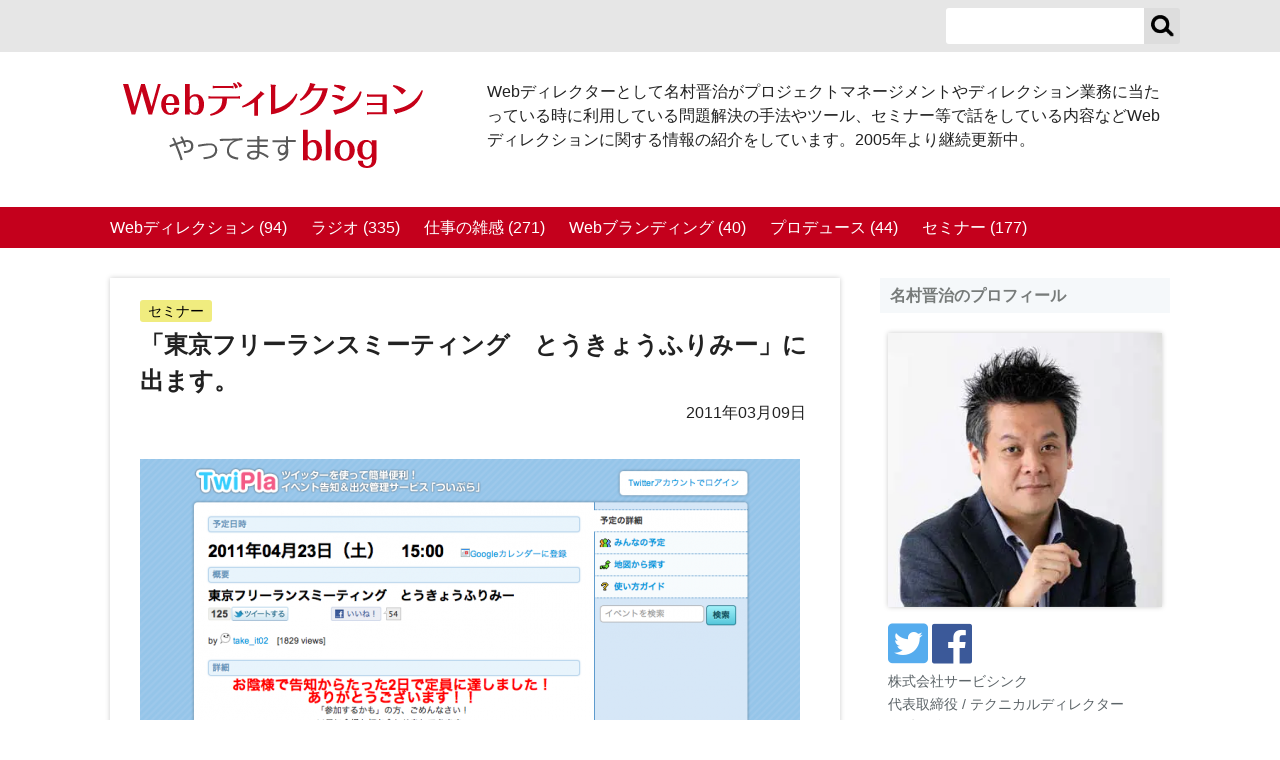

--- FILE ---
content_type: text/html; charset=UTF-8
request_url: https://web-directions.com/director/seminar/entry-547.html
body_size: 35888
content:
<!DOCTYPE html>
<html lang="ja">
<head>
<meta charset="UTF-8">
<title>「東京フリーランスミーティング　とうきょうふりみー」に出ます。｜Webディレクションやってます blog</title>
<link rel="canonical" href="https://web-directions.com/director/seminar/entry-547.html">
<meta name="viewport" content="width=device-width" />
<meta http-equiv="X-UA-Compatible" content="IE=edge" />
<meta name="description" content="TwitterでKICKS Webの千貫さんが投げていたのをみて、当初いち参加者をして行くつもりだった「東京フリーランスミーティング とうきょうふりみー」で話をさせていただくことになりました。 当初はホントに一緒に..." />
<meta property="og:title" content="「東京フリーランスミーティング　とうきょうふりみー」に出ます。｜Webディレクションやってます blog" />
<meta property="og:url" content="https://web-directions.com/director/seminar/entry-547.html" />
<meta property="og:site_name" content="Webディレクションやってます blog" />
<meta property="og:type" content="article" />
<meta property="fb:admins" content="1278217134" />
<meta property="fb:app_id" content="706428710589196" />
<meta property="og:image" content="https://web-directions.com/director/archives/2011/03/images/large-s1313677932.png" />
<meta property="og:description" content="TwitterでKICKS Webの千貫さんが投げていたのをみて、当初いち参加者をして行くつもりだった「東京フリーランスミーティング とうきょうふりみー」で話をさせていただくことになりました。 当初はホントに一緒に..." />
<meta property="og:locale" content="ja_JP" />
<meta name="twitter:title" content="「東京フリーランスミーティング　とうきょうふりみー」に出ます。｜Webディレクションやってます blog" />
<meta name="twitter:url" content="https://web-directions.com/director/seminar/entry-547.html" />
<meta name="twitter:card" content="summary_large_image" />
<meta name="twitter:site" content="@yakumo" />
<meta name="twitter:image" content="https://web-directions.com/director/archives/2011/03/images/large-s1313677932.png" >
<meta name="twitter:description" content="TwitterでKICKS Webの千貫さんが投げていたのをみて、当初いち参加者をして行くつもりだった「東京フリーランスミーティング とうきょうふりみー」で話をさせていただくことになりました。 当初はホントに一緒に..." />
<link rel="alternate" type="application/rss+xml" title="RSS 2.0" href="https://web-directions.com/director/rss2.xml">
<link rel="alternate" type="application/rss+xml" title="ROR" href="https://web-directions.com/director/sitemap.xml">
<link rel="shortcut icon" href="/director/themes/namurablog2015/favicon.ico">
<link href="/director/themes/system/css/normalize.css?date=20220809203612" async rel="stylesheet" type="text/css" media="all">
<link href="/director/themes/system/css/acms.min.css?date=20220809203612" async rel="stylesheet" type="text/css" media="all">
<link href="/director/themes/system/css/acms-admin.min.css?date=20221209092953" async rel="stylesheet" type="text/css" media="all">
<link href="/director/themes/namurablog2015/css/blog2014.css?date=20250303091109" async rel="stylesheet" type="text/css" media="all">
<script src="/director/js/library/jquery/jquery-3.5.1.min.js" charset="UTF-8"></script>
<script src="/director/themes/namurablog2015/js/jquery.toc_0.0.2.js?date=20220810131605" charset="UTF-8"></script>
<script type="text/javascript" async src="/director/acms.js?uaGroup=PC&amp;domains=web-directions.com&amp;offset=director/&amp;jsDir=js/&amp;themesDir=/director/themes/&amp;bid=1&amp;cid=4&amp;eid=547&amp;googleApiKey=ABQIAAAAHY0cnPN4re5JJob__WdcOhREq7Hv20gneMoSGstAygNa9i9AARS6QPwOwRk0Nt4j_DD8hBGowSZ1zQ&amp;jQuery=3.5.1&amp;jQueryMigrate=migrate-3.0.1&amp;mediaClientResize=on&amp;fulltimeSSL=1&amp;v=ee4c4c0dbdb14bfaedc28355ed6c4aa2&amp;dbCharset=utf8mb4&amp;umfs=2M&amp;pms=8M&amp;mfu=20&amp;lgImg=:1024&amp;jpegQuality=80&amp;mediaLibrary=on&amp;edition=standard&amp;urlPreviewExpire=48&amp;timemachinePreviewDefaultDevice=PC&amp;ccd=seminar&amp;ecd=entry-547.html&amp;scriptRoot=/director/?date=20220809203611" charset="UTF-8" id="acms-js"></script>
<script async src="https://www.googletagmanager.com/gtag/js?id=G-FB9Q0ND2V2"></script>
<script>
  window.dataLayer = window.dataLayer || [];
  function gtag(){dataLayer.push(arguments);}
  gtag('js', new Date());

  gtag('config', 'G-FB9Q0ND2V2');
</script>
<script type="text/javascript">
  var _gaq = _gaq || [];
  var pluginUrl = 
  '//www.google-analytics.com/plugins/ga/inpage_linkid.js';
  _gaq.push(['_require', 'inpage_linkid', pluginUrl]);
  _gaq.push(['_setAccount', 'UA-55797-1']);
  _gaq.push(['_setDomainName', 'web-directions.com']);
  _gaq.push(['_trackPageview']);

  (function() {
    var ga = document.createElement('script'); ga.type = 'text/javascript'; ga.async = true;
    ga.src = ('https:' == document.location.protocol ? 'https://ssl' : 'http://www') + '.google-analytics.com/ga.js';
    var s = document.getElementsByTagName('script')[0]; s.parentNode.insertBefore(ga, s);
  })();
</script>
<script>
</script>
<style type="text/css">
.chatNamura:before {
background-image: url(/director/archives/001/202106/1cf33d6ef2cea18b985ac290b6b6dcb1f4103fd1ebe2a09d7ee791453ce6d225.jpg);
}
</style>
<script type="text/javascript" src="/director/js/dest/vendor.chunk.js?date=20220809203611" charset="UTF-8" async defer></script>
<script type="text/javascript" src="/director/js/dest/index.js?date=20220809203611" charset="UTF-8" async defer></script>
<meta name="generator" content="a-blog cms" />
<meta name="csrf-token" content="5c1af747af01e034d121ecc4bb00df308980c9745879373d00999f54bfae7901"></head>
<body>
<header role="banner" id="headWrapper">
<div id="headerNavi">
<div class="acms-container">
<aside id="search">
<form action="" method="post" name="searchForm" class="acms-inline">
<input type="text" id="keyword" name="keyword" class="searchText" value="" size="15">
<input type="text" name="iebug" value="" style="display:none;" class="iebug">
<button type="submit" name="ACMS_POST_2GET" class="btnSearch"><span>検索</span>
</button>
<input type="hidden" name="bid" value="1">


<input type="hidden" name="formUniqueToken" value="9247ee7cd083b2c130a7aadb6f0599be11eeab0a719723ecac0a0f589da0499c">
<input type="hidden" name="formToken" value="5c1af747af01e034d121ecc4bb00df308980c9745879373d00999f54bfae7901">
</form>
</aside>
<p id="nav-open-btn">
<a class="acms-hide-pc btnHeaderNavi" href="#nav"><span>メニュー</span></a>
</p>
</div>
</div>
<div class="acms-container">
<div class="headerBlock acms-grid-r">
<div class="acms-col-sm-4">
<h1 id="siteTitle"><a href="https://web-directions.com/director/"><svg version="1.1" x="0px" y="0px" viewBox="0 0 211.4 60.9" role="img" aria-labelledby="title">
<title id="title">Webディレクションやってますblog</title>
<path fill="#C60018" d="M15.4,1.4l4.7,16.2l4.5-16.2h2l-6.1,21.7H18L13.3,6.7L8.6,23.1H6.1L0,1.4h3.7l4.5,16l4.6-16H15.4z" />
<path fill="#C60018" d="M30.2,16.4c0.1,3.5,1.3,5.6,3.2,5.6c1.6,0,2.6-1.4,2.8-3.7h3.4c-0.2,1.4-0.4,2.1-1,2.9
c-1.1,1.4-2.9,2.1-5,2.1c-2.1,0-3.7-0.6-4.8-1.9c-1.2-1.3-1.9-3.3-1.9-5.5c0-2.5,0.9-4.7,2.3-6c1.1-0.9,2.6-1.4,4.3-1.4
c2.2,0,4.1,0.9,5,2.4c0.9,1.4,1.2,2.7,1.2,5.4H30.2z M36.2,14.8c-0.1-1.7-0.3-2.6-0.7-3.4c-0.5-1-1.1-1.4-2.1-1.4
c-1.8,0-2.9,1.6-3.2,4.9H36.2z" />
<path fill="#C60018" d="M47,1.4v9.3c0.7-0.8,1-1.1,1.6-1.4c0.8-0.5,1.7-0.7,2.7-0.7c3.5,0,5.8,2.9,5.8,7.2c0,1.9-0.4,3.5-1.1,4.8
c-1,1.8-2.7,2.7-4.7,2.7c-1.3,0-2.5-0.4-3.3-1.1c-0.3-0.2-0.5-0.5-0.9-1v1.9h-3.4V1.4H47z M47,18.8c0,0.4,0.7,1.5,1.3,2.1
c0.6,0.6,1.3,0.8,2.1,0.8c2,0,3.1-2,3.1-5.7c0-2-0.3-3.5-0.9-4.6c-0.4-0.8-1.2-1.2-2.2-1.2c-0.9,0-1.8,0.4-2.3,1
c-0.5,0.5-1.1,1.7-1.1,2.1V18.8z" />
<path fill="#C60018" d="M73.3,11.5c0,4-0.9,6.8-2.9,8.6c-1.9,1.7-5.1,3.2-8.7,3.9l-0.4-1.2c2.9-0.8,5.3-2.3,6.8-4.2
c1.3-1.6,1.8-3.5,1.9-7h-8.5l-1.3,0.3v-2l1.3,0.3h19.7l1.3-0.3v2l-1.3-0.3H73.3z M77.8,2.6v2l-1.3-0.3H64.6l-1.3,0.3v-2l1.3,0.3
h11.9L77.8,2.6z M78.1,0.5c1.5,0.7,2.3,1.6,3,3.2l-2,1c-0.4-1.4-0.9-2.5-1.6-3.7L78.1,0.5z M82.1,3.9c-0.5-1.4-1-2.4-1.9-3.4L80.9,0
c1.4,0.5,2.5,1.4,3.2,2.8L82.1,3.9z" />
<path fill="#C60018" d="M92.4,14.5c-2.8,1.8-5.2,2.9-8.2,3.6l-0.3-1c4.1-1.9,8.7-5.3,12.4-9.6l0.7-1.1L99.2,8
c0.3,0.2,0.4,0.3,0.4,0.5c0,0.3-0.2,0.4-0.8,0.5c-1.5,1.5-2.5,2.5-3.6,3.4v11.5h-2.8V14.5z" />
<path fill="#C60018" d="M104.2,3.5L104,1.8l3.2,0.2c0.4,0,0.6,0.3,0.6,0.5c0,0.3-0.2,0.5-0.6,0.8V19c6.1-1.2,11.5-5.2,14.8-10.9
l1,0.5c-1.6,4.7-4.3,8.1-8,10.5c-3,2-7.1,3.4-10.7,3.8V3.5z" />
<path fill="#C60018" d="M144.3,4.6c-1.3,6.8-4.3,12-8.7,15.1c-2.7,1.9-5.7,3.1-10.5,3.9l-0.2-1.1c4.4-1.4,7.9-3.4,10.4-6.1
c2.2-2.2,4.5-6.7,5.3-10.4h-7.4c-1.9,3.3-4.5,5.7-8,7.4l-0.6-0.9c3.2-2.7,5.6-6.3,6.9-10.2l0.3-1.6l3.1,0.6c0.4,0.1,0.7,0.3,0.7,0.5
c0,0.3-0.2,0.5-0.7,0.7c-0.3,0.9-0.5,1.3-0.9,2H144.3z" />
<path fill="#C60018" d="M147.5,9.2c0.5,0,0.8,0,1.1,0c2.9,0,4.9,0.4,7.1,1.4l-1.7,3c-1.8-1.4-4.1-2.6-6.7-3.4L147.5,9.2z M168.2,7
c-0.9,4.1-3.1,7.9-5.9,10.4c-2.7,2.5-6.6,4.2-11.7,5.3c-0.2,0.4-0.4,0.5-0.7,0.5c-0.3,0-0.5-0.2-0.7-0.6l-1.1-2.8l0.9,0
c8.6-1.2,14.9-5.8,18-13.2L168.2,7z M149.5,2c2.9,0,5,0.5,7.5,1.6l-1.7,3C153,4.9,151,3.9,148.6,3l0.3-1H149.5z" />
<path fill="#C60018" d="M171.9,10.5v-2l1.3,0.3h12.6v14.1h-12.6l-1.3,0.3v-2l1.3,0.3h9.7v-5.2h-9.7l-1.3,0.3v-2l1.3,0.3h9.7v-4.5
h-9.7L171.9,10.5z" />
<path fill="#C60018" d="M190.6,2.1c3.7,0.6,6.7,2,8.8,4l-2.7,2.8c-2.1-2.7-3.9-4.2-6.6-5.9L190.6,2.1z M211.4,6.2
c-1,3.9-3.1,7.5-5.8,10.1c-3.1,2.8-6.6,4.4-12.4,5.8c-0.2,0.5-0.4,0.7-0.7,0.7c-0.3,0-0.5-0.2-0.7-0.7l-1.2-2.9l1.4,0.1
c8.8-1.7,14.4-5.8,18.5-13.5L211.4,6.2z" />
<path fill="#595959" d="M35.9,39.4c0.6,1.2,1.1,2.3,1.7,3.7c1.4-0.5,2-0.7,4.1-1.4c-0.6-1.3-0.9-2-1.4-2.8l1.3-0.5c0.5,0.9,1,1.8,1.5,3
c0.9-0.2,1.6-0.3,2.2-0.3c1.2,0,2.3,0.4,2.9,0.9c0.9,0.8,1.4,2,1.4,3.3c0,1.8-0.6,3.1-2,3.9c-1,0.6-2.1,0.9-4.3,1.2l-0.6-1.4
c1.8-0.1,3.1-0.4,4-1c0.8-0.5,1.3-1.5,1.3-2.7c0-1.8-1-2.8-2.7-2.8c-0.4,0-1,0.1-1.7,0.2c0.5,1.3,0.7,2,1,2.9l-1.3,0.6
c-0.3-1.2-0.6-2.2-1.1-3.2l-0.5,0.2c-2.2,0.7-2.3,0.7-3.6,1.2l0.1,0.2l0.7,1.6c1.3,3.1,2.6,6.7,3.2,8.8l-1.5,0.5
c-0.5-1.9-1.9-5.7-2.8-8.1l-0.7-1.7L36.9,45l-0.1-0.2c-1.3,0.5-2.6,1-3.6,1.4l-0.5-1.4l0.2-0.1l1-0.4c0.3-0.1,0.5-0.2,2.1-0.8
l0.3-0.1l-0.1-0.3c-0.8-1.8-1.1-2.3-1.6-3.4L35.9,39.4z" />
<path fill="#595959" d="M53.2,44.4c4.8-0.8,6.3-0.9,7.9-0.9c1.8,0,3,0.4,3.9,1.3s1.4,2.1,1.4,3.6c0,1.8-1,3.5-2.5,4.5c-1.5,0.9-3.8,1.5-6.9,1.8
l-0.5-1.4c2.7-0.2,4.7-0.6,5.9-1.3c1.6-0.8,2.5-2.1,2.5-3.8c0-1.1-0.3-2-0.9-2.6c-0.7-0.6-1.4-0.8-2.7-0.8c-1.6,0-4,0.3-8.2,1.1
l-0.3-1.4L53.2,44.4z" />
<path fill="#595959" d="M68.2,40.3c5.1-0.1,11-0.2,16-0.5l0.1,1.4c-1.9,0.1-3.3,0.3-4.6,0.8c-3.1,1.1-5,3.7-5,6.6c0,2.8,1.9,4.2,6.6,4.9L81,55
c-2.7-0.4-4.7-1-5.8-2c-1.4-1.1-2-2.6-2-4.4c0-1.6,0.7-3.4,1.9-4.8c1-1.1,1.9-1.8,3.6-2.4l-0.9,0c-4.1,0.2-5.8,0.2-9.5,0.4
L68.2,40.3z" />
<path fill="#595959" d="M96.1,38.2v2.6h6v1.3h-6v2.6h5.7v1.3h-5.7v3.2c2.2,0.7,4.7,2,6.6,3.4l-0.8,1.3c-1.5-1.2-3.6-2.4-5.8-3.4V51
c0,2.7-1.4,4-4.2,4c-2.6,0-4.5-1.3-4.5-3.1c0-2,1.9-3.2,5.1-3.2c0.7,0,1.3,0.1,2.1,0.2v-2.8h-6.8v-1.3h6.8v-2.6h-7.2v-1.3h7.2v-2.6
H96.1z M94.6,50.3C93.8,50.1,93,50,92.2,50c-2,0-3.2,0.7-3.2,1.9c0,1.1,1.2,1.8,2.9,1.8c1.8,0,2.7-0.9,2.7-2.8V50.3z" />
<path fill="#595959" d="M116.2,38.2v2.8h5.6v1.4h-5.6v4.4c0.2,0.6,0.3,1.2,0.3,1.9c0,2.2-0.4,3.8-1.3,4.8c-1.1,1.2-2.5,2-4.7,2.5l-0.8-1.2
c3.2-0.6,4.9-1.9,5.3-4.2c-0.7,0.9-1.5,1.3-2.5,1.3c-2.2,0-3.5-1.5-3.5-3.8c0-2.2,1.6-3.9,3.8-3.9c0.8,0,1.4,0.2,2.1,0.7v-2.3h-9.5
v-1.4h9.5v-2.8H116.2z M114.7,47.4c0-1.2-0.9-2.2-2.1-2.2c-1.3,0-2.3,1.2-2.3,2.6c0,1.6,0.8,2.5,2.2,2.5c1.2,0,2.1-1.1,2.1-2.6V47.4
z" />
<path fill="#C60018" d="M130.1,33.8v9.3c0.7-0.8,1-1.1,1.6-1.4c0.8-0.5,1.7-0.7,2.7-0.7c3.5,0,5.8,2.9,5.8,7.2
c0,1.9-0.4,3.5-1.1,4.8c-1,1.8-2.7,2.7-4.7,2.7c-1.3,0-2.5-0.4-3.3-1.1c-0.3-0.2-0.5-0.5-0.9-1v1.9h-3.4V33.8H130.1z M130.1,51.3
c0,0.4,0.7,1.5,1.3,2.1c0.6,0.6,1.3,0.8,2.1,0.8c2,0,3.1-2,3.1-5.7c0-2-0.3-3.5-0.9-4.6c-0.4-0.8-1.2-1.2-2.2-1.2
c-0.9,0-1.8,0.4-2.3,1c-0.5,0.5-1.1,1.7-1.1,2.1V51.3z" />
<path fill="#C60018" d="M142.9,33.8h3.4v21.7h-3.4V33.8z" />
<path fill="#C60018" d="M163.3,48.4c0,4.4-2.9,7.4-7.1,7.4c-4.2,0-7.1-3-7.1-7.5c0-4.3,2.9-7.3,7.2-7.3
C160.4,41,163.3,44.1,163.3,48.4z M153.6,44.1c-0.6,1.1-0.9,2.5-0.9,4.4c0,1.8,0.3,3.2,0.9,4.3c0.6,1,1.6,1.7,2.6,1.7
c2.1,0,3.5-2.4,3.5-5.9c0-1.8-0.3-3.4-0.9-4.4c-0.5-1-1.6-1.7-2.6-1.7C155.2,42.4,154.2,43,153.6,44.1z" />
<path fill="#C60018" d="M169,55.7c0.1,2.5,1.1,3.8,3,3.8c1.2,0,2.2-0.6,2.7-1.4c0.5-0.8,0.7-2.1,0.7-3.8v-1.4c-1.4,1.5-2.5,2-4.3,2
c-1.8,0-3.3-0.7-4.4-1.9c-1-1.2-1.6-3-1.6-4.9c0-4.2,2.5-7.1,6.2-7.1c1.3,0,2.5,0.4,3.3,1.2c0.3,0.2,0.4,0.4,0.7,0.9v-1.9h3.3v12.9
c0,2.1-0.4,3.5-1.4,4.7c-1.1,1.4-3,2.1-5.3,2.1c-2.5,0-4.4-0.8-5.5-2.3c-0.6-0.8-0.8-1.5-0.8-2.8H169z M175.4,46
c0-0.4-0.3-1.2-0.6-1.8c-0.6-1.1-1.7-1.8-2.8-1.8c-2,0-3.3,2-3.3,5.4c0,1.7,0.3,3.2,0.9,4.2c0.5,0.8,1.4,1.4,2.3,1.4
c0.9,0,1.8-0.5,2.4-1.4c0.6-0.8,1-1.7,1-1.9V46z" />
</svg>
</a></h1>
</div>
<div class="acms-col-sm-8">
<p id="siteCaption">Webディレクターとして名村晋治がプロジェクトマネージメントやディレクション業務に当たっている時に利用している問題解決の手法やツール、セミナー等で話をしている内容などWebディレクションに関する情報の紹介をしています。2005年より継続更新中。</p>
</div>
</div>
</div>
<nav id="menu" class="acms-show-pc">
<ul id="globalNavi">
<li>
<a href="https://web-directions.com/director/web_direction/ ">Webディレクション (94)</a>
</li>
<li>
<a href="https://web-directions.com/director/radio/ ">ラジオ (335)</a>
</li>
<li>
<a href="https://web-directions.com/director/diary/ ">仕事の雑感 (271)</a>
</li>
<li>
<a href="https://web-directions.com/director/web_branding/ ">Webブランディング (40)</a>
</li>
<li>
<a href="https://web-directions.com/director/produce/ ">プロデュース (44)</a>
</li>
<li>
<a href="https://web-directions.com/director/seminar/ ">セミナー (177)</a>
</li>
</ul>
</nav>
</header>
<div class="acms-container" style="clear:both;">
<div class="acms-grid-r contents clearfix">
<section class="main acms-col-md-8">
<div class="entry entryColumn">
<article>
<div class="acms-inner">
<header class="entryHeader clearfix">
<p class="categoryName" style="background-color: #F0EC7F;" ><a href="https://web-directions.com/director/seminar/">セミナー</a></p>
<h2 class="entryTitle"><a href="https://web-directions.com/director/seminar/entry-547.html">「東京フリーランスミーティング　とうきょうふりみー」に出ます。</a></h2>
<p class="entryDate">2011年03月09日
</p>
</header>
<div class="acms-grid-r acms-entry">
<section>
<div class="column-image-left">
<a href="http://twipla.jp/events/5806">
<img class="columnImage" src="/director/archives/2011/03/images/s1313677932.png" alt="" width="660" height="800" loading="lazy" />
</a>
</div>
<p>Twitterで<a rel="external" href="http://www.kicks-web.com/">KICKS Web</a>の千貫さんが投げていたのをみて、当初いち参加者をして行くつもりだった「<a rel="external" href="http://twipla.jp/events/5806">東京フリーランスミーティング　とうきょうふりみー</a>」で話をさせていただくことになりました。<br />
<br />
当初はホントに一緒に仕事をさせていただけそうなフリーランスの方とのコンタクトを取れるようになれれば・・・という思いだったのですが、縁もあって話をする側にさせていただいたという感じです。<br />
<br />
当日話をさせていただくのは、</p>
<hr class="clearHidden" />
<h5 id="h2426">会社の方がフリーランスと付き合う際に、<br />
・どういった点を重視するか?<br />
・どういったメリットを感じるか?<br />
・就職したいフリーランスの方なら、どの程度のスキルや入社後の活躍を求めるのか?</h5>
<hr class="clearHidden" />
<p>といったことを内容として、主催側からご連絡をいただいています。<br />
<br />
確かに僕自身も昔(90年代)はフリーランスだったわけですし、そういった時期を経て、就職をして、現在独立をして法人格になりました。<br />
<br />
そういった流れを経てきた中で、今の名村としてフリーランスの方とのお付き合いの仕方であるとか、クライアントとの契約の中で第三者委託についての規定があったりする場合、フリーランスの方がどういった所をケアしていただいていれば、サクっと仕事をお願いできるか?とかって話は、アリかなぁ?と思っています。<br />
<br />
ただ、これも名村が一方的に話す訳ではなくて、フリーランスの方もある意味、依頼を受ける相手を取捨選択する指標として、ご自身が「そんな第三者委託の契約で云々いう相手とは仕事をしなーい」って思えるようになるのもありだと思ったりしていて、そこは話をさせていただいた後かもしれませんが、双方で話し合いが出来るようになればベターかなぁ?と思ったりしています。<br />
<br />
セミナー自体はすでに満員になってしまっている(2日で満席になってしまったらしいので、告知が間に合わなかったんです)のですが、終わった後にフィードバックをさせていただければ・・・と思っています。<br />
<br />
もしここをご覧の方でフリーランスの方がいらっしゃれば、何か法人との仕事の事で気になることがあれば、コメントに書いていただければお答えさせていただきます!<br />
<br />
<br />
また弊社「<a href="https://servithink.co.jp/">Web制作・ホームページ制作会社である株式会社サービシンク</a>」では、現在マークアップエンジニア、デザイナー、ディレクターを募集していたりもします。<br />
何分小さい会社なので、一番求めているのは、現在はマークアップエンジニアをしているけど、今後ディレクション方面に進んでいきたいと考えている人だったりもします。<br />
<br />
そういった希望を持っているフリーランスだけど就職も視野に入れているって方はやっぱりご連絡ください!</p>
<hr class="clearHidden" />
</section>
<div class="entryTag">
<h3>タグ</h3>
<ul>
<li class="taglist"><a href="https://web-directions.com/director/tag/%E3%82%BB%E3%83%9F%E3%83%8A%E3%83%BC/">セミナー</a>
</li>
</ul>
</div>
</div>
</div>
</article>
<aside id="comment">
<h2 class="subTitle"><span>コメント</span></h2>
<div class="fb-comments" data-href="https://web-directions.com/director/seminar/entry-547.html" data-numposts="3" data-colorscheme="light" data-width="100%"></div>
</aside>
<aside class="tagRelational">
<h2 class="subTitle"><span>関連記事</span></h2>
<ul>
<li class="clearfix">
<a href="https://web-directions.com/director/web_direction/jbug-2018-vol6.html">
<div style="width:300px; height:120px; overflow:hidden;" class="relatedEntryPhoto">
<img src="/director/archives/001/201910/679792423e7464ee18a9786e3769b2f8.png" width="300" height="169" alt="" style="left:0px; top:-25px; position:relative;" />
</div>
<p>JBUG東京#6「プロジェクトマネジメントを “習慣化” しよう!」に登壇しました
</p>
</a>
</li>
<li class="clearfix">
<a href="https://web-directions.com/director/seminar/re-creators35.html">
<div style="width:300px; height:120px; overflow:hidden;" class="relatedEntryPhoto">
<img src="/director/archives/001/201803/a680704662cbe10321ea6ce7621ded0c.png" width="330" height="120" alt="" style="left:-15px; top:0px; position:relative;" />
</div>
<p>第35回リクリセミナー「Webディレクターの頭ん中 リターンズ」に登壇しました。
</p>
</a>
</li>
<li class="clearfix">
<a href="https://web-directions.com/director/seminar/WordFes2017-symposium.html">
<div style="width:300px; height:120px; overflow:hidden;" class="relatedEntryPhoto">
<img src="/director/archives/001/201710/4f84bc72e0381c9c61a00c42fb0bb3a7.png" width="323" height="120" alt="" style="left:-12px; top:0px; position:relative;" />
</div>
<p>WordFes Nagoya 2017で「『人生は一度きり!』悔いのない人生を送るための、これからの働き方座談会」に出演させていただきました。
</p>
</a>
</li>
<li class="clearfix">
<a href="https://web-directions.com/director/seminar/WordFes2017-impressions.html">
<div style="width:300px; height:120px; overflow:hidden;" class="relatedEntryPhoto">
<img src="/director/archives/001/201710/175f609cfcde6b94d785b0b034d3e00a.png" width="323" height="120" alt="" style="left:-12px; top:0px; position:relative;" />
</div>
<p>WordFes Nagoya 2017で「これからのWebディレクターのあるべき姿2017」という話をさせていただきました。
</p>
</a>
</li>
<li class="clearfix">
<a href="https://web-directions.com/director/seminar/WordFes2017.html">
<div style="width:300px; height:120px; overflow:hidden;" class="relatedEntryPhoto">
<img src="/director/archives/001/201710/e40583e442661619e47478da7dd3c110.png" width="300" height="149" alt="" style="left:0px; top:-15px; position:relative;" />
</div>
<p>WordFes Nagoya 2017 これから 〜未来へ繋ぐ〜、に出演します
</p>
</a>
</li>
<li class="clearfix">
<a href="https://web-directions.com/director/seminar/second-half-of-2017-seminar.html">
<div style="width:300px; height:120px; overflow:hidden;" class="relatedEntryPhoto">
<img src="/director/archives/001/201709/8dd887eced405497d2da35af47ebcf34.jpg" width="300" height="201" alt="" style="left:0px; top:-41px; position:relative;" />
</div>
<p>2017年の後半も名古屋(WordFes Nagoya 2017)・福岡(!important #06)・東京(コミュニケーションスキルアップセミナー)のセミナーで話をさせていただきます。
</p>
</a>
</li>
</ul>
</aside>
<aside>
<ul class="entryListNavi acms-container clearfix">
<li class="prev">
<a href="https://web-directions.com/director/seminar/entry-541.html" rel="prev"><span class="smallLabel">前の記事</span>宮崎県でWebプロデューサー育成研修の講師をさせていただきました。</a>
</li>
<li class="all"><a href="https://web-directions.com/director/seminar/">このカテゴリーの記事一覧</a>
</li>
<li class="next">
<a href="https://web-directions.com/director/seminar/entry-555.html" rel="next"><span class="smallLabel">次の記事</span>TalkNote（トークノート）第２回開催のご紹介＜静岡＞</a>
</li>
</ul>
</aside>
</div>
</section>
<div class="sub acms-col-md-4 clearfix">
<section id="profile" class="subPart">
<h2>名村晋治のプロフィール</h2>
<div class="profileBox">
<img src="/director/archives/001/202106/1cf33d6ef2cea18b985ac290b6b6dcb1f4103fd1ebe2a09d7ee791453ce6d225.jpg" alt="Webディレクター 名村晋治" class="photo" />
<ul class="iconList acms-list-inline">
<li>
<a href="https://twitter.com/yakumo" class="acms-icon-twitter-square"><span>twitterページへ</span></a>
</li>
<li>
<a href="https://www.facebook.com/namura" class="acms-icon-facebook-square"><span>Facebookのプロフィールページへ</span></a>
</li>
</ul>
<p class="position">株式会社サービシンク</p>
<p class="title">代表取締役 / テクニカルディレクター</p>
<p class="name"><strong>名村晋治</strong>
</p>
<div class="profile"><p>1996年よりWeb制作に携わり、キャリア30年目のWebディレクター</p>
<p>2010年に不動産業界特化のWeb制作会社「サービシンク」を設立して、今も現場でディレクターとしてPMをしています。</p>
</div>
<div class="toDetail right"><span class="fade-head acms-btn-flat">詳しいプロフィール</span></div>
<div class="profile fade-body"><p>大学在学中の1996年「Web制作集団ネイムヴィレッジ」を設立し100社を超えるサイト制作の企画、ディレクション、デザイン、マークアップ、システム開発に携わる。</p>
<p>2000年<a href="https://www.homes.co.jp/">不動産検索サイトHOME'S</a>を運営している株式会社LIFULL(旧:ネクスト)に合流。<br />
2005年からは都内のWeb制作会社に合流し取締役を歴任。同社ではフロント実装からディレクションまでを担当。<br /></p>
<p>2010年<a href="https://servithink.co.jp/">東京のWeb制作会社・ホームページ制作会社、株式会社サービシンク</a>を立ち上げる。
不動産業界に特化したサイト制作の、アートディレクション～HTML実装設計～システム設計のすべてに携わるジェネラリスト。基軸としてはクライアントの商売に寄り添う為に、徹底的に思考を巡らせる為のディレクションを行う。</p>
<p>「<a href="https://www.amazon.co.jp/gp/product/4839922012%3ftag=midnighmagicw-22%26link_code=sp1%26camp=2025%26dev-t=D1244RBKSXWB6X">Webブランディングの入門教科書</a>」、「<a href="https://www.amazon.co.jp/gp/product/4839924651%3ftag=midnighmagicw-22%26link_code=sp1%26camp=2025%26dev-t=D1244RBKSXWB6X">変革期のウェブ</a>」を「マイナビ出版」から出版。</p>
<p>2000年から「Webディレクター育成講座」を独自開催し、40時間のカリキュラムを通し「仕事を回す事ができる」Webディレクター育成手法には定評があり。<br />
首都圏のみならず地方でも講座実施、参加者は延べ700人を超える。
もう一つのキャリアとしてプロとして舞台俳優、声優。
1996年から養成所に通い始め2004年に廃業するまでの間はWebディレクターと二足のわらじでの活動。</p>
<p>俳優としては、東京の小劇場でシェイクスピアやマリヴォーといった古典を中心に舞台に出演、また声優としては大きく活躍できる程ではありませんでしたが、NHK海外ドラマや、洋画等、ゲームでの声優を行っていました。</p>
</div>
</div>
</section>
<section class="entryList subPart">
<h2>最新の記事</h2>
<ul class="standardList subEntryPhoto">
<li>
<a href="https://web-directions.com/director/radio/radio-274.html">
<div style="width:70px; height:70px; overflow:hidden; position:relative;">
<img src="/director/archives/001/202512/26fcb54682aeccbc2f9da8a670d73aad034892e48cbd7db3119cd22ec27481f7.png" width="124" height="70" alt="" style="left:-27px; top:0px; position:relative;" />
</div>
<p>今週はゲストに「しおりさん@釣り人Webディレクター（@webangler）」さんにお越しいただきました。</p>
</a>
</li>
<li>
<a href="https://web-directions.com/director/radio/radio-273.html">
<div style="width:70px; height:70px; overflow:hidden; position:relative;">
<img src="/director/archives/001/202512/b388437761f375888067577cf6ca70bf42585957de2ac4a4ae31123aece7afbb.png" width="124" height="70" alt="" style="left:-27px; top:0px; position:relative;" />
</div>
<p>Webディレクションやってますラジオ#273 「デザイナーの次のキャリアステップってどうする？」「CSS NiteのARの話が面白かったです」「AWE調査でベルギー行ってきます」</p>
</a>
</li>
<li>
<a href="https://web-directions.com/director/radio/radio-272.html">
<div style="width:70px; height:70px; overflow:hidden; position:relative;">
<img src="/director/archives/001/202511/598cc7d6a2b9523440bef7a61a2308eed8ead6448b99fb0e49ec18eceaeae401.png" width="124" height="70" alt="" style="left:-27px; top:0px; position:relative;" />
</div>
<p>Webディレクションやってますラジオ#272 「仕事でスキル・能力以外で判断されることが嫌です」「ツール・トレンドを学ぶ習慣への工夫」「CSS NiteでのARイベントお疲れさま！」</p>
</a>
</li>
<li>
<a href="https://web-directions.com/director/radio/radio-271.html">
<div style="width:70px; height:70px; overflow:hidden; position:relative;">
<img src="/director/archives/001/202511/39358a94e31d07e95b3ef2a2cb4e585efae9c007641c3644ba04e0340e840c04.png" width="124" height="70" alt="" style="left:-27px; top:0px; position:relative;" />
</div>
<p>Webディレクションやってますラジオ#271「最近のエンジニア視点領域の注目は？→Google Antigravityです」「コードの可読性を上げるには？」「伸びると思う後輩像とは！」</p>
</a>
</li>
<li>
<a href="https://web-directions.com/director/radio/radio-270.html">
<div style="width:70px; height:70px; overflow:hidden; position:relative;">
<img src="/director/archives/001/202511/a45698e366fa082ff2e858e11e30383dc6652a81d41f69b1f29ec102bd96ed33.png" width="124" height="70" alt="" style="left:-27px; top:0px; position:relative;" />
</div>
<p>Webディレクションやってますラジオ#270「ネガティブな感情に揺さぶられる時？」「最近ワクワクしたってのはどんなこと？」「放送300回の時は何をしますか？」</p>
</a>
</li>
</ul>
</section>
<div>
</div>
<div>
<aside class="subPart">
<h2>関連サイトのリンク集</h2>
<ul class="standardList links">
<li><a href="https://servithink.co.jp/" class="acms-icon-right">東京のWeb制作会社・ホームーページ制作会社の株式会社サービシンク</a></li>
<li><a href="https://recruit.servithink.co.jp/blog/archives/category/daihyo" class="acms-icon-right">株式会社サービシンク 代表ブログ</a></li>
<li><a href="https://www.facebook.com/namura" class="acms-icon-right">Facebook</a></li>
<li><a href="https://twitter.com/yakumo" class="acms-icon-right">X</a></li>
<li><a href="https://8card.net/virtual_cards/OGlBqYeOXTXVPsKPqx4pBQ_1574916005" class="acms-icon-right">Eight</a></li>
<li><a href="https://www.linkedin.com/in/shinjinamura/" class="acms-icon-right">LinkedIn</a></li>
<li><a href="https://bsky.app/profile/namurashinji.bsky.social" class="acms-icon-right">Bluesky</a></li>
</ul>
</aside>
<aside class="subPart clearfix">
<h2>名村晋治の著書・共著</h2>
<ul id="books" class="banner">
<li>
<a href="http://www.amazon.co.jp/gp/product/4839922012%3ftag=midnighmagicw-22%26link_code=sp1%26camp=2025%26dev-t=D1244RBKSXWB6X" target="_blank"><img src="/director/archives/001/201106/4def6ed8f1f34.png" alt="Webブランディングの入門教科書―成功するサイトを構築するためのキーポイント、マーケティング、コミュニケーションとは" />
</a>
</li>
<li>
<a href="http://www.amazon.co.jp/gp/product/4839924651%3ftag=midnighmagicw-22%26link_code=sp1%26camp=2025%26dev-t=D1244RBKSXWB6X" target="_blank"><img src="/director/archives/001/201106/4def6f32ce67d.png" alt="変革期のウェブ ～5つのキーワードから読み解くウェブとビジネスのこれから～" />
</a>
</li>
<li>
<a href="http://www.mdn.co.jp/di/book/301005/" target="_blank"><img src="/director/archives/001/201106/4df09740107f8.gif" alt="web creators vol.101「WEBリニューアルを成功させる7つの条件 ●rule02 制作側が理解すべき問題点とコミュニケーション方法を知る」" />
</a>
</li>
</ul>
</aside>
<section id="profile" class="subPart">
<h2>Webディレクター育成講座</h2>
<div class="profileBox">
<a href="https://servithink.co.jp/service/web-director-workshop" target="_blank"><img src="/director/themes/namurablog2015/images/Web-direction-school.png" alt="900人が受講をし、２８年のキャリアを学べる『Webディレクター育成講座』"></a>
</div>
</section>
</div>
</div>
</div>
</div>
</div>
<footer class="footer">
<div class="acms-container">
<div class="acms-grid-r">
<div class="acms-col-12">
<ul id="footerNavi" class="acms-list-inline">
<li>
<a href="https://web-directions.com/director/web_direction/ ">Webディレクション (94)</a>
</li>
<li>
<a href="https://web-directions.com/director/radio/ ">ラジオ (335)</a>
</li>
<li>
<a href="https://web-directions.com/director/diary/ ">仕事の雑感 (271)</a>
</li>
<li>
<a href="https://web-directions.com/director/web_branding/ ">Webブランディング (40)</a>
</li>
<li>
<a href="https://web-directions.com/director/produce/ ">プロデュース (44)</a>
</li>
<li>
<a href="https://web-directions.com/director/seminar/ ">セミナー (177)</a>
</li>
</ul>
</div>
<div class="acms-col-sm-6">
<h2>名村が代表をしている「サービシンク」について</h2>
<p>不動産業界のWebサイトに関わるあらゆる制作とコンサルティングを行う会社です。
<br> 「野村不動産株式会社」「アットホーム株式会社」「株式会社ネクスト」「株式会社レオパレス21」「RE/MAX」などのサイト制作、システム開発を行っています。
<br> 不動産業界の法令から機微まで理解し、どこよりも早くよりよいご提案を行い続けています。
</p>
<p><a href="http://servithink.co.jp/">https://servithink.co.jp/</a></p>
</div>
<div class="acms-col-sm-6">
<aside class="footerSnsButton">
<h2>このブログをSNSで紹介</h2>
<ul>
<li>
<div class="fb-like" data-href="https://web-directions.com/director/" data-width="" data-layout="standard" data-action="like" data-size="small" data-show-faces="false" data-share="true"></div>
</li>
<li>
<div class="twbtn"><a href="https://twitter.com/share" class="twitter-share-button" data-count="vertical" data-url="https://web-directions.com/director/" data-via="yakumo">ツイートする</a>
</div>
</li>
<li>
<a href="https://b.hatena.ne.jp/entry/s/web-directions.com/director/" class="hatena-bookmark-button" data-hatena-bookmark-layout="basic-label-counter" data-hatena-bookmark-lang="ja" title="このエントリーをはてなブックマークに追加"><img src="https://b.st-hatena.com/images/v4/public/entry-button/button-only@2x.png" alt="このエントリーをはてなブックマークに追加" width="20" height="20" style="border: none;" /></a>
<script type="text/javascript" src="https://b.st-hatena.com/js/bookmark_button.js" charset="utf-8" async="async"></script>
</li>
<li>
<a data-pocket-label="pocket" data-pocket-count="horizontal" class="pocket-btn" data-lang="ja"></a>
</li>
<li class="rss"><a href="https://web-directions.com/director/rss2.xml"><span>RSSフィード</span></a></li>
</ul>
</aside>
</div>
</div>
<div class="acms-col-12">
<p class="copyright"><small>&copy; Webディレクションやってます blog</small> </p>
</div>
</div>
</footer>
<script type="text/javascript" src="/director/themes/namurablog2015/js/wow.min.js?date=20220810131606"></script>
<script type="text/javascript" src="/director/themes/namurablog2015/js/blog.js?date=20220810131605"></script>
<script type="text/javascript" src="/director/themes/namurablog2015/js/social.js?date=20220810131606"></script>
<div id="fb-root"></div>
<script async defer crossorigin="anonymous" src="https://connect.facebook.net/ja_JP/sdk.js#xfbml=1&version=v4.0&appId=1593288160940396&autoLogAppEvents=1"></script>
<script src="//apis.google.com/js/platform.js" charset="utf-8" async="" gapi_processed="true"></script>
<script src="//&#8203;widgets.getpocket.com/v1/j/btn.js?v=1" charset="utf-8" async=""></script>
<script src="//b.st-hatena.com/js/bookmark_button.js" charset="utf-8" async=""></script>
<script src="//platform.twitter.com/widgets.js" charset="utf-8" async=""></script>
<script src="//&#8203;widgets.getpocket.com/v1/j/btn.js?v=1" charset="utf-8" async=""></script>
</body>
</html>


--- FILE ---
content_type: text/css
request_url: https://web-directions.com/director/themes/namurablog2015/css/blog2014.css?date=20250303091109
body_size: 51093
content:
/* ---------------
2変数の設定
--------------- */
/* ---------------
ベースの設定
--------------- */

body {
    font-family: -apple-system,BlinkMacSystemFont,Helvetica Neue,Segoe UI,Hiragino Kaku Gothic ProN,Hiragino Sans,ヒラギノ角ゴ ProN W3,Arial,メイリオ,Meiryo,sans-serif;
    font-size: 16px;
    line-height: 1.6;
    color: #222;
/*     background-color: #e7e5e1; */
     background-color: #fff;
}
/* リンクの設定 */

a:link {
    color: #04509b;
    border: none;
}

a:visited {
    color: inherit;
    border: none;
}

a:active {
    color: #006dd9;
    border: none;
}

a:hover {
    -webkit-transition: .3s;
    -o-transition: .3s;
    transition: .3s;
    text-decoration: underline;
    color: #006dd9;
    border: none;
}

.entryColumn.bl-hover {
    -webkit-transition: .4s;
    -o-transition: .4s;
    transition: .4s;
}
/* 汎用ボタン */

.acms-btn.acms-btn-hover,
.acms-btn:hover {
    border: 0;
}

.btnBox {
    min-height: 30px;
    margin: 10px 0;
    padding: 10px;
}
/* 現在表示しているテンプレート */

.useTpl {
    color: #999;
}

.clearHidden {
    margin: 0;
}
/* ---------------
グリッド
--------------- */

@media screen and (max-width: 768px) {
    .acms-grid-r .acms-col-9 {
        float: left;
        width: 75%;
    }
    .acms-grid-r .acms-col-3 {
        float: left;
        width: 25%;
    }
    .acms-table-responsive {
        overflow-x: scroll;
        overflow-y: hidden;
        margin-bottom: 15px;
        border: 0;
    }
}

@media screen and (max-width: 768px) {
    .acms-grid-r [class*='acms-col'] {
        float: none;
        width: 100%;
        margin-bottom: 10px;
    }
    .acms-grid-r .acms-entry [class*='acms-col'] {
        float: left;
    }
    .acms-grid-r .acms-entry .acms-col-12 {
        width: 100%;
    }
    .acms-grid-r .acms-entry .acms-col-11 {
        width: 91.6667%;
    }
    .acms-grid-r .acms-entry .acms-col-10 {
        width: 83.3333%;
    }
    .acms-grid-r .acms-entry .acms-col-9 {
        width: 75%;
    }
    .acms-grid-r .acms-entry .acms-col-8 {
        width: 66.6667%;
    }
    .acms-grid-r .acms-entry .acms-col-7 {
        width: 58.3333%;
    }
    .acms-grid-r .acms-entry .acms-col-6 {
        width: 50%;
    }
    .acms-grid-r .acms-entry .acms-col-5 {
        width: 41.6667%;
    }
    .acms-grid-r .acms-entry .acms-col-4 {
        width: 33.3333%;
    }
    .acms-grid-r .acms-entry .acms-col-3 {
        width: 25%;
    }
    .acms-grid-r .acms-entry .acms-col-2 {
        width: 16.6667%;
    }
    .acms-grid-r .acms-entry .acms-col-1 {
        width: 8.33333%;
    }
    .acms-grid-r .acms-entry .acms-col-md-1 {
        width: 8.33333%;
    }
    .acms-grid-r .acms-entry .acms-col-md-2 {
        width: 16.6667%;
    }
    .acms-grid-r .acms-entry .acms-col-md-3 {
        width: 25%;
    }
    .acms-grid-r .acms-entry .acms-col-md-4 {
        width: 30%;
    }
    .acms-grid-r .acms-entry .acms-col-md-5 {
        width: 41.6667%;
    }
    .acms-grid-r .acms-entry .acms-col-md-6 {
        width: 50%;
    }
    .acms-grid-r .acms-entry .acms-col-md-7 {
        width: 58.3333%;
    }
    .acms-grid-r .acms-entry .acms-col-md-8 {
        width: 70%;
    }
    .acms-grid-r .acms-entry .acms-col-md-9 {
        width: 75%;
    }
    .acms-grid-r .acms-entry .acms-col-md-10 {
        width: 83.3333%;
    }
    .acms-grid-r .acms-entry .acms-col-md-11 {
        width: 91.6667%;
    }
    .acms-grid-r .acms-entry .acms-col-md-12 {
        float: none;
        width: 100%;
    }
    .sub {
        padding: 20px 0;
        color: #696969;
    }
    .subPart {
        float: left;
        -webkit-box-sizing: border-box;
        -moz-box-sizing: border-box;
        box-sizing: border-box;
        width: 50%;
        padding-right: 10px;
        padding-left: 10px;
    }
    .adminMenu {
        float: none;
        -webkit-box-sizing: border-box;
        -moz-box-sizing: border-box;
        box-sizing: border-box;
        width: 33%;
        padding-right: 20px;
    }
}

@media screen and (max-width: 480px) {
    .acms-grid-r [class*='acms-col'] {
        float: none;
        width: 100%;
        margin-bottom: 10px;
    }
    .subPart,
    .adminMenu {
        float: left;
        -webkit-box-sizing: border-box;
        -moz-box-sizing: border-box;
        box-sizing: border-box;
        width: 100%;
        padding-right: 10px;
        padding-left: 10px;
    }
    .acms-grid-r .acms-entry [class*='acms-col'] {
        float: none;
        width: 100%;
        margin-bottom: 10px;
    }
    .acms-grid-r .acms-entry [class*='acms-col-sm'] {
        float: left;
        padding-right: 10px;
        padding-left: 10px;
    }
    .acms-grid-r .acms-entry .acms-col-sm-1 {
        width: 8.33333%;
    }
    .acms-grid-r .acms-entry .acms-col-sm-2 {
        width: 16.6667%;
    }
    .acms-grid-r .acms-entry .acms-col-sm-3 {
        width: 25%;
    }
    .acms-grid-r .acms-entry .acms-col-sm-4 {
        width: 33.3333%;
    }
    .acms-grid-r .acms-entry .acms-col-sm-5 {
        width: 41.6667%;
    }
    .acms-grid-r .acms-entry .acms-col-sm-6 {
        width: 50%;
    }
    .acms-grid-r .acms-entry .acms-col-sm-7 {
        width: 58.3333%;
    }
    .acms-grid-r .acms-entry .acms-col-sm-8 {
        width: 66.6667%;
    }
    .acms-grid-r .acms-entry .acms-col-sm-9 {
        width: 75%;
    }
    .acms-grid-r .acms-entry .acms-col-sm-10 {
        width: 83.3333%;
    }
    .acms-grid-r .acms-entry .acms-col-sm-11 {
        width: 91.6667%;
    }
    .acms-grid-r .acms-entry .acms-col-sm-12 {
        float: none;
        width: 100%;
    }
    .headerBlock [class*='acms-col'] {
        margin: 0;
        padding: 0 10px;
    }
}

@media screen and (max-width: 479px) {
    .sub {
        padding-right: 10px !important;
        padding-left: 10px !important;
    }
    .tabletContainer {
        margin: 0;
    }
    .formBtnBoxHalf {
        padding: 0;
    }
    .table-container {
        padding: 0;
    }
    .subPart {
        width: 100%;
        padding: 0;
    }
    .adminMenu {
        width: 100%;
    }
}

@media screen (max-width: 479px) {
    .acms-dynamic-form th,
    .acms-dynamic-form td {
        display: table !important;
        -webkit-box-sizing: border-box;
        -moz-box-sizing: border-box;
        box-sizing: border-box;
        width: 100% !important;
        padding: 5px;
    }
    .acms-dynamic-form textarea {
        width: 100%;
    }
}
/* ---------------
レイアウト
--------------- */

.acms-container {
    max-width: 1100px;
}

[class*=acms-col] {
    padding-right: 20px;
    padding-left: 20px;
}
/* ヘッダ */

#headWrapper {
    position: relative;
}
/* コンテンツ全体 */

.acms-container:not(:target) {
    width: auto;
}

.contents {
    margin-top: 20px;
    margin-bottom: 20px;
}
/* サブ パーツ */

.subFooterBox {
    padding: 0;
    list-style: none;
}
/* フッタ */

.footer {
    clear: both;
    margin: 0;
    padding: 0;
    text-align: left;
    color: #fff;
    background: #2c2b27;
}
/* ---------------
ヘッダー　#header
--------------- */

#headWrapper {
    margin-bottom: 30px;
    background-color: #fff;
}

.headerBlock {
    padding: 14px 0;
}

#siteTitle {
    clear: both;
    max-width: 300px;
    min-height: 86px;
    margin: 16px auto 10px;
}

#siteTitle svg {
    width: 100%;
    max-width: 300px;
    max-height: 100px;
}

#siteCaption {
    font-size: 100%;
    line-height: 1.5;
    margin: 0 6px;
    text-decoration: none;
}

@media screen and (min-width: 768px) {
    #siteTitle {
    }
    .acms-col-md-8 {
        width: 70%;
    }
    .acms-col-md-4 {
        width: 30%;
    }

}

@media screen and (min-width: 769px) {
    #siteCaption {
        margin: 20px 0 0;
        margin: 0;
        padding: 14px 10px 0;
    }
}

@media screen and (max-width: 768px) {
    .headerBlock [class*='acms-col'] {
        margin-bottom: 0;
    }
}
/* ヘッダーナビゲーション */

#headerNavi {
    position: relative;
    height: 36px;
    padding: 8px 0;
/*    background-color: #272522;*/
    background-color: #e6e6e6;
}

#headerNavi .acms-container {
    position: relative;
}

#search {
    position: absolute;
    right: 60px;
    display: inline;
    margin-right: 0;
}

#search .searchText {
    line-height: 28px;
    width: 200px;
    height: 36px;
    padding: 4px;
    vertical-align: middle;
    border: 0;
    border-radius: 3px 0 0 3px;
}

.searchText:focus {
    outline: 2px #89b5a6 solid;
    background-color: #e4f6ff;
}

#search .btnSearch {
    display: inline-block;
    width: 36px !important;
    height: 36px;
    margin-left: -6px;
    vertical-align: middle;
    border-radius: 0 3px 3px 0;
    background: #ddd url(../images/iconSprite.png) -36px top;
}

#search button,
.btnHeaderNavi {
    font-size: 16px;
    line-height: 28px;
    border: 0;
}

#search button span {
    display: none;
}

@media screen and (min-width: 768px) {
    #search {
        right: 10px;
    }
}

#nav-open-btn {
    font-size: 24px;
    line-height: 26px;
    position: absolute;
    right: 10px;
    overflow: hidden;
    margin: 0;
    vertical-align: middle;
    color: #000;
}

#nav-open-btn a {
    display: inline-block;
    width: 36px;
    height: 36px;
    border-radius: 3px;
    background: #ddd url(../images/iconSprite.png) left top;
}

#nav-open-btn:hover {
    text-decoration: none;
}

#nav-open-btn span {
    display: none;
}

@media screen and (max-width: 768px) {
    #nav-open-btn {
        display: inline-block;
    }
}

@media screen and (min-width: 769px) {
    #nav-open-btn {
        display: none;
    }
}
/* グローバルナビゲーション */

nav#menu {
    clear: both;
    -webkit-transition: .4s;
    -o-transition: .4s;
    transition: .4s;
/*    background-color: rgba(102, 102, 102, .95);*/
    background-color: rgb(196, 0, 28);
}

ul#globalNavi {
    max-width: 1080px;
    margin: 0 auto;
    padding: 0;
}

ul#globalNavi li {
    display: inline-block;
    list-style-type: none;
}

ul#globalNavi a,
ul#globalNavi span {
    color: #fff;
}

ul#globalNavi a {
    display: block;
    padding: 8px 10px;
    text-decoration: none;
}

ul#globalNavi a:hover {
    -webkit-transition: .4s;
    -o-transition: .4s;
    transition: .4s;
    background-color: #381114;
}

@media screen and (max-width: 768px) {
    nav#menu {
        position: absolute;
        z-index: 100;
        top: 52px;
        right: 10px;
    }
    ul#globalNavi {
        display: none;
    }
    ul#globalNavi li {
        display: block;
    }
    ul#globalNavi a {
        padding: 14px 10px;
    }
}

@media screen and (min-width: 769px) {
    nav#menu.fixed {
        /*position: fixed;*/
        z-index: 100;
        top: 0;
        width: 100%;
        background-color: rgba(39, 37, 34, .9);
    }
}
/* ---------------
メインカラム　.main
--------------- */
/* グリッドシステム */

.acms-grid-inner {
    max-width: 640px;
}
/* エントリーのスタイル */

.entry {
    margin: 0 0 20px;
    padding: 20px 30px;
    background-color: #fff;
    box-shadow: 0 0 5px #ccc;
}

@media screen and (max-width: 480px) {
    .entry {
        padding: 5px;
    }
}

.acms-entry {
    /*
    section {
        overflow: hidden;
    }
    */
    /* 引用 */
}

.acms-entry blockquote {
    position: relative;
/*    margin: 2em 16px;*/
    margin: 2em auto;
    padding: 44px 20px;
    quotes: '\201C''\201D''\2018''\2019';
/*    border-left: none;*/
/*    background: #e7e5e0;*/
/*    background: #f9f9f9;*/
/*    box-shadow: 0 3px 3px rgba(0, 0, 0, 0.15);*/
    border: 1px solid #c4cfd6;
    max-width: 510px;
    border-radius: 10px;
    font-size:110%;
    word-break: auto-phrase;
}
.acms-entry blockquote:before,
.acms-entry blockquote:after {
    font-family: 'Times New Roman', sans-serif;
    font-size: 500%;
    line-height: 1em;
    position: absolute;
    content: open-quote;
/*     color: #b8b3a2; */
    color: #b09191;
}

.acms-entry blockquote:before {
    top: -4px;
    left: 10px;
    margin-right: .25em;
    content: open-quote;
}

.acms-entry blockquote:after {
    right: 10px;
    bottom: -36px;
    content: close-quote;
}

.acms-entry blockquote p {
    line-height: 1.8;
}






.acms-entry blockquote.letter,
.acms-entry p.letter {
    position: relative;
    margin: 2em auto;
    padding: 44px 20px 20px;
    padding-top: calc(320 / 1000 * 100%);
    border: 1px solid #c66e6e;
    background: url(../images/letter.png) top center no-repeat;
    max-width: 510px;
    border-radius: 5px;
}
.acms-entry blockquote.letter:before,
.acms-entry blockquote.letter:after {
    content: none;
}


@media screen and (max-width: 480px) {
    .acms-entry blockquote.letter {
        background-size:95% auto;
    }
    .acms-entry blockquote {
        padding: 36px 10px;
        font-size: 95%;
    }
}

.acms-inner {
    max-width: 768px;
}

.notFoundTitle {
    font-size: 20px;
    font-weight: bold;
    margin: 0 20px 20px 0;
    padding: 10px 0;
    border-bottom: solid 1px #444;
}
/*　エントリーヘッダー　*/

.entryHeader {
    margin: 0;
}

.entryHeader .categoryName {
    font-size: 88%;
    display: inline-block;
    margin: 0 0 5px;
    margin-right: 10px;
    border-radius: 3px;
}

.entryHeader .categoryName a {
    display: block;
    padding: 0 8px;
    text-decoration: none;
    color: #000;
    border-radius: 3px;
}

.entryHeader .categoryName a:hover {
    text-decoration: underline;
    background-color: #8cbff9;
}
/* エントリーの日付・カテゴリー */

.entryDate {
    line-height: 1;
    margin: 0 0 20px;
    padding: 0 4px;
    text-align: right;
}

.entryCategory {
    padding: 0 5px;
}

.entryCategory a {
    font-weight: normal;
}
/* エントリータイトル */

.entryTitle {
    font-size: 150%;
    font-weight: bold;
    line-height: 1.5;
    margin: 0 0 6px;
    padding: 0;
    background: none;
}

@media screen and (max-width: 480px) {
    .entryTitle {
        font-size: 138%;
    }
}

.entryTitle a {
    text-decoration: none;
    color: #1c68b5;
}

.entryTitle a:hover {
    text-decoration: underline;
}

.contactH2,
.message {
    padding-right: 10px;
    padding-left: 10px;
}
/* エントリー内要素　box-sizing対処法 */

.entry-container {
    -webkit-box-sizing: border-box;
    -moz-box-sizing: border-box;
    box-sizing: border-box;
    padding-right: 0px;
    padding-left: 0px;
    margin-left: 0px;
    margin-right: 0px;
    word-break: break-all;
}
/*　SNSボタン　*/

.acms-entry .snsBtn {
    margin: 5px 20px 0 0;
}
/*　続きを読むリンク　*/

.continueLink {
    margin: 0 10px 5px 10px;
    text-align: right;
}

.continueLink a {
    font-weight: bold;
    display: inline-block;
    padding: 5px 15px 5px 25px;
    text-align: left;
    color: #fff;
    background: #383532;
}

.continueLink a:before {
    margin-left: -15px;
    content: '→';
    color: #fff;
}

.continueLink a:hover {
    text-decoration: none;
    background: #383532;
}
/*　　　エントリータグ　　　*/

.entryTag {
    clear: both;
    margin: 20px 0;
}

.entryTag dt {
    font-size: 100%;
    position: absolute;
    top: 5px;
    left: 0;
    display: block;
    width: 70px;
    padding: 0 10px 0 0;
    text-align: right;
    color: #fff;
    background: #383532;
}

.entryTag dd {
    display: inline;
    margin: 0;
    padding: 0 15px 0 0;
}

.entryTag dd a {
    padding: 2px 3px;
}

.entry .entryTag {
    position: relative;
    margin: 20px 10px 10px 10px;
    padding: 0 0 0 90px !important;
}

.entry .entryTag h3 {
    font-size: 88%;
    font-weight: normal;
    position: absolute;
    top: 3px;
    left: 0;
    display: block;
    width: 70px;
    margin: 0;
    padding: 2px 0 0;
    text-align: center;
    color: #fff;
    background: #595959;
}

.entry .entryTag ul {
    margin: 0;
    padding: 0;
}

.entry .entryTag li {
    font-size: 88%;
    display: inline-block;
    margin: 0;
    padding: 0 15px 0 0;
    background: none;
}

.entry .entryTag li a {
    padding: 2px 3px;
}
/*　　　エントリーフッター　　　*/

.entry p.entryFooter {
    font-size: 100%;
    margin: 0;
    padding: 10px 20px 0 0;
    text-align: left;
}
/* 記事の一覧 */

.indexTitle {
    position: relative;
    margin-bottom: 30px;
    padding: 4px 16px;
    color: #fff;
    background-color: #514849;
}

.indexTitle h2 {
    margin: 0;
}

.indexTitle a {
    text-decoration: none;
    color: #fff;
}

.indexTitle a:hover {
    text-decoration: none;
}

.nextTagTitle {
    margin: 10px 2px;
}

.nextTagTitle a {
    font-size: 88%;
    display: inline-block;
    margin-right: 10px;
}

.summary {
    position: relative;
    clear: both;
}

.photoBox .categoryName {
    font-size: 88%;
    font-weight: normal;
    position: absolute;
    z-index: 10;
    right: 0;
    bottom: 0;
    display: inline-block;
    margin: 0;
    padding: 0 8px;
    vertical-align: middle;
    color: #000;
    background-color: #777;
}

.photoBox {
    position: relative;
    overflow: hidden;
    width: 100%;
    height: 100%;
    background-color: #f0f0f0;
}

.photoBox h2 {
    font-size: 138%;
    line-height: 1.3;
    position: relative;
    z-index: 100;
    margin: auto;
    padding-bottom: 12px;
    vertical-align: top;
}

.photoBox a {
    display: block;
    padding: 10px;
    text-decoration: none;
    background-color: rgba(250, 250, 250, .94);
}

@media screen and (min-width: 481px) {
    .photoBox a {
        padding: 12px 16px;
    }
}

.summaryPhoto {
    position: absolute;
    top: 0;
    width: 100%;
    height: auto;
    margin: auto auto 0;
}

@media screen and (max-width: 768px) {
    .photoBox h2 {
        padding-bottom: 0;
    }
    .photoBox {
        max-height: 300px;
    }
    .photoBox p {
        margin: 0;
    }
    .summaryPhoto {
        position: relative;
        top: 0;
        left: 0;
        vertical-align: bottom;
    }
}

@media screen and (min-width: 768px) {
    .photoBox {
        min-height: 280px;
    }
}

.photoBox:hover {
    -webkit-animation-name: scaleChange;
    animation-name: scaleChange;
    -webkit-animation-duration: .3s;
    animation-duration: .3s;
    -webkit-animation-iteration-count: 1;
    animation-iteration-count: 1;
    -webkit-animation-direction: alternate;
    animation-direction: alternate;
}

@-webkit-keyframes scaleChange {
    50% {
        -webkit-transform: translate(0, -5px) scale(1.01);
        -moz-transform: translate(0, -5px) scale(1.01);
        -ms-transform: translate(0, -5px) scale(1.01);
        -o-transform: translate(0, -5px) scale(1.01);
        transform: translate(0, -5px) scale(1.01);
    }
}

@keyframes scaleChange {
    50% {
        -webkit-transform: translate(0, -5px) scale(1.01);
        -moz-transform: translate(0, -5px) scale(1.01);
        -ms-transform: translate(0, -5px) scale(1.01);
        -o-transform: translate(0, -5px) scale(1.01);
        transform: translate(0, -5px) scale(1.01);
    }
}

.noimage {
    position: absolute;
    bottom: 60px;
    display: block;
    width: 100%;
    margin: auto;
    text-align: center;
    background: rgba(0, 0, 0, 0) url(../images/noimage.svg) no-repeat;
}

.summary .noimage img {
    width: 200px;
    height: auto;
}


.entryColumn {
    margin-bottom: 24px;
    background-color: #fff;
    box-shadow: 0 0 5px #ccc;
}
@media screen and (max-width: 480px) {
    .entryColumn {
        box-shadow: none;
    }
}



.entry .entryColumn {
    padding: 20px;
}

.entryDetail h2,
.entryDetail p {
    margin: 0;
    padding: 0 15px;
}

.entryDetail h2 {
    font-size: 125%;
}

.entryDetail p.description {
    font-size: 100%;
    padding: 10px;
    word-wrap: break-word;
}

@media screen and (min-width: 481px) {
    .entryDetail p.description {
        line-height: 1.6;
        padding: 10px 20px 0;
    }
}

.entryDetail p.date {
    font-size: 88%;
    padding: 0 20px 10px;
    text-align: right;
}
/* 関連記事の一覧 */

.relatedEntryPhoto {
    overflow: hidden;
    max-width: 100%;
    max-height: 200px;
}

.relatedEntryPhoto .noimage {
    line-height: 1;
}

.relatedEntryPhoto li:nth-child(3n+1) {
    clear: both;
}
/* ---------------
対話コンテンツ
--------------- */

.chat {
    position: relative;
    min-height: 100px;
}

.chat div {
    padding: 24px 20px 10px;
    border-radius: 10px;
}

.chat.chatNamura div {
    background-color: #eaeacc;
}

.chat.chatListener div {
  background-color: #d9e0e0;
}

.chat:before {
    font-size: 75%;
    position: absolute;
    top: 0;
    width: 100px;
    text-align: center;
}

.chatNamura {
    margin: 26px 130px 26px 10px;
}

.chatListener {
    margin: 26px 10px 26px 130px;
}

.chatNamura:before {
    right: -110px;
    height: 0;
    padding-top: 100px;
    content: '名村';
    border-radius: 50%;
    background-repeat: no-repeat;
    background-size: 100px 100px;
}

.chatListener:before {
    left: -110px;
    height: 100px;
    padding-top: 100px;
    content: '新人ディレクター';
    background-image: url(../images/photo_Listener.png);
    background-repeat: no-repeat;
    -webkit-background-size: contain;
    background-size: contain;
}

.acms-entry .chat h3,
.acms-entry .chat h4,
.acms-entry .chat h5,
.acms-entry .chat p {
    margin-top: 0;
}

@media screen and (max-width: 480px) {
    .chat {
        margin: 50px 0;
        padding: 0 10px 10px;
    }
    .chat div {
        margin-bottom: 0;
        padding: 64px 10px 10px;
    }
    .chatNamura:before {
        top: -40px;
        right: 10px;
        width: 80px;
        height: 0;
        padding: 80px 0 0;
        content: '名村';
        background-size: 80px 80px;
    }
    .chatListener:before {
        line-height: 1.3;
        top: -40px;
        left: 10px;
        width: 80px;
        height: 0;
        padding: 80px 0 0;
        content: '新人D';
    }
}
/* ---------------
記事のフッタ
--------------- */

.entry .subTitle {
    font-size: 100%;
    font-weight: normal;
    margin-bottom: 20px;
    border-bottom: 1px solid #595959;
}

.entry .subTitle span {
    font-size: 88%;
    display: inline-block;
    padding: 0 10px 0 8px;
    vertical-align: bottom;
    color: #fff;
    background-color: #595959;
}
/* 関連記事の一覧 */

.tagRelational .relatedEntryPhoto {
    position: relative;
    height: 120px;
    margin-bottom: 8px;
}

.tagRelational .relatedEntryPhoto {
    float: left;
    max-width: 36%;
    margin-right: 16px;
    border: 1px solid #ddd;
    background-color: #f0f0f0;
}

.tagRelational ul {
    position: relative;
    margin: 0;
    padding: 0;
    list-style-type: none;
}

.tagRelational ul li {
    margin-bottom: 20px;
    padding: 0;
}

.tagRelational p {
    line-height: 1.5;
    margin: 0;
}

.tagRelational .noimage svg {
    position: absolute;
    top: 0;
    right: 0;
    bottom: 0;
    left: 0;
    display: block;
    width: 80%;
    margin: auto;
}

@media screen and (min-width: 768px) {
    .tagRelational ul li {
        font-size: 88%;
        float: left;
        -moz-box-sizing: border-box;
        box-sizing: border-box;
        width: 33.3%;
        margin-bottom: 20px;
        padding: 0 10px;
    }
    .tagRelational ul li:nth-child(3n+1) {
        margin-right: 0;
    }
    .tagRelational .relatedEntryPhoto {
        clear: both;
        max-width: 100%;
    }
}
/* ---------------
コメント
--------------- */

/* Facebookコメント */
.fb-comments,
.fb-comments iframe[style],
.fb-comments span[style] {
    width: 100% !important;
}
/* コメントの囲み */

.relationWrapper {
    margin: 0 0 30px 0;
    padding: 0;
}
/* 「コメント」タイトル部分 */

.comment {
    margin: 0 0 20px 0;
    /* 各コメント囲み */
    
    padding: 0;
    border-bottom: 1px solid #999;
}

.comment h3 {
    line-height: 1.5;
    margin: 5px 0 0;
    padding: 10px 20px 0;
    border-top: 2px solid #999;
}

.comment .comFooter {
    padding: 0;
    text-align: right;
}

.comment .comFooter span {
    font-weight: bold;
    margin-right: 10px;
}

.comment .comBody {
    font-size: 88%;
    padding: 0 20px 6px;
}

.comPost {
    margin-bottom: 30px;
    /* 投稿ボタン */
    
    border-top: 1px dotted #666;
    background-color: transparent !important;
}

.open {
    /* 変数が出力するclass　公開状態 */
}

.close {
    /* 変数が出力するclass　非公開状態 */
    
    background: #999;
}

.awaiting {
    text-align: right;
    /* 変数が出力するclass　承認待ち状態 */
    
    background: #ccc;
}

.textfield {
    width: 100%;
}

td input.input-checkbox-persistent {
    width: 20px !important;
}

.relationNaviNext {
    float: left;
    width: 47%;
    text-align: left;
}

.relationNaviPrev {
    float: right;
    width: 47%;
    text-align: right;
}

.comForm p.formMessage {
    margin: 10px 0;
    padding: 5px 10px;
    background-color: #ddd;
}
/* コメントの付帯情報 */

.relationFooter {
    font-size: 1em;
    margin: 0 0 10px 0;
    text-align: right;
}
/*--------------
動的フォーム
--------------*/

.acms-dynamic-form {
    width: 100%;
    margin-bottom: 10px;
    border-spacing: 0;
    border-collapse: separate;
}

.acms-dynamic-form .acms-text-error {
    margin: 0;
}

.acms-dynamic-form .required {
    font-weight: normal;
    margin: 0 0 0 5px;
    color: #c03;
}

.table-container {
    -webkit-box-sizing: border-box;
    -moz-box-sizing: border-box;
    box-sizing: border-box;
    width: 100%;
    padding-right: 10px;
    padding-left: 10px;
}

.acms-entry .formBtnBox {
    margin-bottom: 10px;
}

.formBtnBoxHalf {
    float: left;
    -webkit-box-sizing: border-box;
    -moz-box-sizing: border-box;
    box-sizing: border-box;
    width: 50%;
    padding-right: 10px;
    padding-left: 10px;
}

.acms-float-right {
    float: right;
}
/* ---------------
1カラム用
--------------- */
/* 回り込みリセット */

.acms-entry .acms-col-12 hr {
    /* 線色 */
    
    height: 1px;
    border-width: 1px 0 0 0;
    /* 太さ */
    
    border-style: solid;
    /* 線種 */
    
    border-color: #fff;
    /* 高さ */
}
/* ---------------
ユニットの設定
--------------- */
/* 画像中央寄せ */

.column-image-center,
.column-eximage-center {
    text-align: center;
}
/* ------ エントリー内スタイル ------ */

.acms-entry p {
    font-size: 110%;
    line-height: 1.9;
    margin: 1em 0.5em 1.4em;
    word-break: auto-phrase;
}
/* テキストの強調 */

.acms-entry section em,
.acms-entry section strong,
.acms-entry section .color-orange,
.acms-entry section .color-blue,
.acms-entry section .color-green {
    font-size: 100%;
    font-weight: bold;
    font-style: normal;
}

.acms-entry em {
    color: #000;
}

.acms-entry strong {
    color: #ad1521;
}

.acms-entry .color-blue {
    color: #0000dd;
}
.acms-entry .color-orange {
    color: #c97403;
}
.acms-entry .color-green {
    color: #166e25;
}
/* 添付ファイル関連 */
/* 添付画像 */
/* 添付ファイルアイコン */

.columnIcon {
    padding: 5px;
}
/* 添付ファイルのキャプション */

.caption {
    font-size: 88% !important;
    line-height: 1.3 !important;
    margin: 2px 0 5px !important;
    padding: 0 5px;
    text-align: center;
    color: #595959;
}

.nocaption {
    margin-bottom: 10px;
}
/*エントリーのスタイル*/

.acms-entry h2,
.acms-entry h3,
.acms-entry h4,
.acms-entry h5 {
    overflow: visible;
}

.acms-entry section h2 {
    font-size: 175%;
    line-height: 1.5;
    margin: 20px 0;
}

/*.acms-entry section h3 {
    font-size: 150%;
    line-height: 1.5;
    position: relative;
    margin: 34px 0 24px;
    padding: 6px 10px 8px;
    color: #251914;
    border: 3px solid #b09191;
    background-color: #f5f5f5;
}

.acms-entry section h3:after {
    position: absolute;
    bottom: -10px;
    left: 6%;
    width: 0;
    height: 0;
    margin-left: -10px;
    content: '';
    border-top: 8px solid #b09191;
    border-right: 8px solid transparent;
    border-left: 8px solid transparent;
}*/

.acms-entry section h3 {
    font-size: 150%;
    padding: 1rem;
    margin: 60px 0 0 0;
    color: #fff;
    border-radius: 10px;
    background-image: -webkit-gradient(linear, left top, right top, from(#f83600), to(#f9d423));
    background-image: -webkit-linear-gradient(left, #f83600 0%, #f9d423 100%);
    background-image: linear-gradient(to right, #f83600 0%, #f9d423 100%);
}

/*
.acms-entry section h4 {
    font-size: 150%;
    line-height: 1.5;
    position: relative;
    margin: 30px 0 10px;
    padding-left: 26px;
}

.acms-entry section h4:before {
    position: absolute;
    top: 5px;
    left: 10px;
    display: inline-block;
    width: 10px;
    height: 1em;
    content: '';
    background-color: #b05347;
}
*/

.acms-entry section h4 {
    font-size: 150%;
    position: relative;
    padding: 1rem .5rem;
}
.acms-entry section h4:after {
  position: absolute;
  bottom: 0;
  left: 0;
  width: 100%;
  height: 5px;
  content: '';
  background-image: -webkit-gradient(linear, left top, right top, from(#fa709a), to(#fee140));
  background-image: -webkit-linear-gradient(left, #fa709a 0%, #fee140 100%);
  background-image: linear-gradient(to right, #fa709a 0%, #fee140 100%);
}
/*
.acms-entry section h5 {
    font-size: 125%;
    line-height: 1.5;
    display: inline-block;
    margin: 20px 0 5px 10px;
    padding: 0 8px;
    border-bottom: 1px solid #666;
    background-color: #e5e3dd;
}
*/

.acms-entry section h5 {
    font-size: 125%;
    line-height: 1.5;
    position: relative;
    margin: 34px 0 24px;
    padding: 6px 10px 8px;
    color: #251914;
    border: 3px solid #d8d8d8;
    border-radius: 10px;
    background-color: #f5f5f5;
}

.acms-entry section h5:after {
    position: absolute;
    bottom: -10px;
    left: 6%;
    width: 0;
    height: 0;
    margin-left: -10px;
    content: '';
    border-top: 8px solid #d8d8d8;
    border-right: 8px solid transparent;
    border-left: 8px solid transparent;
}

.acms-entry a:hover {
    text-decoration: none;
}

@media screen and (max-width: 480px) {
    .acms-entry section h3 {
        font-size: 138%;
    }
}
/* リスト */

.acms-entry ul li,
.acms-entry ol li {
    line-height: 1.5;
    margin: 8px 0;
    list-style: none;
}


.acms-entry ul {
    font-size: 110%;
    margin: 25px 0 25px 12px;
    padding: 0 30px 0 10px;
}

.acms-entry ul li {
    padding: 0 0 0 18px;
    background: url(../images/iconSprite.png) -10px -30px no-repeat;
    word-break: break-all;
}

/* Podcast用のアイコン：共通スタイル */
.acms-entry ul.podcastIcon li {
    margin: 0 0 8px;
    padding: 0 0 1px 35px;
    background: image-set(
        url(../images/podcast_icon.png) 1x,
        url(../images/podcast_icon2.png) 2x,
        url(../images/podcast_icon3.png) 3x
    ) 0 -20px no-repeat;
}

/* 背景位置の上書き */
.acms-entry ul.podcastIcon li:nth-child(2) { background-position: 0 -54px; }
.acms-entry ul.podcastIcon li:nth-child(3) { background-position: 0 -89px; }
.acms-entry ul.podcastIcon li:nth-child(4) { background-position: 0 -124px; }
.acms-entry ul.podcastIcon li:nth-child(5) { background-position: 0 -158px; }
.acms-entry ul.podcastIcon li:nth-child(6) { background-position: 0 -193px; }
.acms-entry ul.podcastIcon li:nth-child(7) { background-position: 0 -227px; }
.acms-entry ul.podcastIcon li:nth-child(8) { background-position: 0 -262px; }
.acms-entry ul.podcastIcon li:nth-child(9) { background-position: 0 -297px; }
.acms-entry ul.podcastIcon li:nth-child(10) { background-position: 0 -329px; }


.acms-entry ul ul,
.acms-entry ol ol {
    margin: 10px 0;
}

.acms-entry ul img {
    vertical-align: top;
}

.acms-entry ul li ul li {
    background: url(../images/iconSprite.png) left -50px no-repeat;
    font-size: 89%;
}

.acms-entry ol {
    font-size: 110%;
    line-height: 1.5;
    margin: 25px 0;
    padding: 0 20px 0 30px;
    list-style: none;
    counter-reset: number;
}

.acms-entry ol li:before {
    font-size: 75%;
    line-height: 18px;
    float: left;
    width: 18px;
    margin: 3px 8px 10px 0;
    content: counter(number);
    counter-increment: number;
    text-align: center;
    color: #fff;
    border-radius: 50%;
    background-color: #776466;
}

.acms-entry ol li ol li:before {
    font-size: 60%;
    line-height: 16px;
    width: 16px;
    color: #776466;
    border: 1px solid #776466;
    background-color: #fff;
}

.acms-entry pre ol {
    margin: 0;
    padding: 0 0 0 30px;
}

@media screen and (max-width: 480px) {
    .acms-entry ol {
        padding: 0 10px 0 26px;
    }
    .acms-entry ul {
        padding: 0 20px 0 0px;
    }
}
/* テーブル */

.acms-entry table {
    line-height: 1.5;
    margin: 20px 0 15px;
    border-collapse: collapse;
    border: 1px solid #b8b3aa;
}

.acms-entry tr {
    margin: 0;
    padding: 0;
}

.acms-entry th {
    padding: 5px 10px;
    text-align: left;
    border-top: 1px solid #b8b3aa;
    border-left: 1px solid #b8b3aa;
}

.acms-entry td {
    padding: 5px 10px;
    border-top: 1px solid #b8b3aa;
    border-left: 1px solid #b8b3aa;
}

.acms-table-responsive {
    -webkit-box-sizing: border-box;
    -moz-box-sizing: border-box;
    box-sizing: border-box;
    padding-right: 10px;
    padding-left: 10px;
}

.twtr-hd h3,
.twtr-hd h4 {
    background-image: none;
}

.formEntryAction {
    margin: 0 20px 0 0 !important;
}
/* 引用ユニット */

.column-quote-auto blockquote {
    padding: 50px 30px;
    margin: 0 auto 2em;
    max-width: 490px;
}

[class*=column-quote-] .quoteTitleLink {
    color: #04509b;
}

[class*=column-quote-] .quoteSiteName,
[class*=column-quote-] .quoteDescription {
    font-size: 88%;
}

@media screen and (max-width: 480px) {
    [class*=column-quote-] .quoteImageContainer {
        max-width: 120px;
        margin-right: 15px;
    }
    .column-quote-auto blockquote {
        margin-bottom: 0;
        padding: 50px 10px;
    }
}
/*　　　ページ送り　　　*/

ul.entryListNavi {
    display: block;
    clear: both;
    margin: 0;
    padding: 0;
    list-style-type: none;
    border: 1px solid #ccc;
}

ul.entryListNavi li {
    padding: 10px;
}

ul.entryListNavi li .smallLabel {
    font-weight: bold;
    float: left;
    margin-right: 10px;
    padding: 2px 4px;
    text-decoration: none;
    color: #000;
    background-color: #ddd;
}

ul.entryListNavi li a {
    font-size: 88%;
    line-height: 1.5;
    position: relative;
    display: table-cell;
    vertical-align: middle;
}

@media screen and (min-width: 768px) {
    ul.entryListNavi {
        border: none;
    }
    ul.entryListNavi li {
        display: inline-block;
        float: left;
        -moz-box-sizing: border-box;
        box-sizing: border-box;
        width: 33.3%;
        padding: 10px;
    }
    ul.entryListNavi li a {
        padding-top: 28px;
    }
    ul.entryListNavi li .smallLabel {
        font-weight: bold;
        position: absolute;
        top: 0;
        left: 0;
        padding: 2px 4px;
        text-decoration: none;
        color: #000;
        border-radius: 3px;
        background-color: #ddd;
    }
    ul.entryListNavi li.all {
        text-align: center;
    }
}

.backPageLink {
    float: right;
    width: 80px;
    text-align: left;
}

.pageLink {
    float: right;
    margin: 0 15px;
    padding: 0 15px;
    text-align: center;
}

.pageLink a,
.pageLink span {
    display: inline-block;
    padding: 0 6px;
}

.pageLink a span {
    padding: 0;
}
/* ---------------
 pager
--------------- */

.pager-container {
    text-align: center;
}

.pager {
    display: inline-block;
    margin: 0;
    padding: 0;
    list-style: none;
    color: #333;
    _display: inline-table;
}

.pager:before,
.pager:after {
    display: table;
    content: ' ';
}

.pager:after {
    clear: both;
}

.pager li {
    float: left;
    margin-bottom: 10px;
    margin-left: 4px;
    text-align: center;
}

.pager li a {
    transition: .25s;
}

.pager li:first-child {
    margin-left: 0;
}

.pager li > a:link {
    text-decoration: none;
}

.pager li span > a,
.pager li span.cur,
.pager li > a {
    line-height: 1;
    display: inline-block;
    margin: 0 3px;
    padding: 5px 8px;
    text-align: center;
    text-decoration: none;
    color: #000;
    border: solid 1px #868688;
    border-radius: 3px;
    background-color: #eee;
}

.pager li span.cur {
    color: #fff;
    border: solid 1px #666;
    background-color: #777;
}

.pager li a:hover {
    text-decoration: none;
    color: #000;
    border: solid 1px #e60012;
    background-color: #fff;
}

.pager li.cur span {
    padding: 7px 10px;
    text-decoration: none;
    border: 1px solid #c00;
    background: #ccc;
}

.pager li > a:active {
    text-decoration: none;
    color: #000;
    border: 1px solid #c00;
    background-color: #e1e1e1;
    box-shadow: inset 0 1px 2px #b2b2b2;
}

@media screen and (max-width: 768px) {
    .pager {
        margin: 0 10px;
    }
}
/* ---------------
サブカラム　#sub
--------------- */
/* サブカラム */

.sub div {
    clear: both;
}

.sub a {
    -webkit-transition: .25s;
    -o-transition: .25s;
    transition: .25s;
    text-decoration: none;
}

.sub a:link {
    color: #091886;
}

.sub .entryList .standardList li a,
.sub .categoryList .standardList li a,
.sub .hatena-bookmark-widget-body li {
    display: block;
    padding: 10px 8px;
    text-decoration: none;
}

.sub .entryList .standardList a {
    color: rgb(8 19 26 / 66%);
}
.sub .entryList .standardList a:hover {
    color: #000;
    background-color: #c0d6ff;
}

.sub h2,
.sub h2 a,
.sub .hatena-bookmark-widget-title {
    font-size: 100%;
    font-weight: bold;
    display: block;
    padding: 5px 10px;
    color: #777b7a;
    background-color: #f5f8fa;
}

.sub .hatena-bookmark-widget-title a {
    color: #fff;
}

.sub .subPart {
    margin-bottom: 10px;
}

.sub .subPart2 {
    margin: 30px 0 20px;
}

.sub .subPart h2 {
    margin: 0;
}

.sub .standardList,
.hatena-bookmark-widget-body {
    line-height: 1.5;
    padding: 0 0 8px;
    list-style-type: none;
}

.sub .entryList .standardList,
.sub .categoryList .standardList,
.sub .profileBox {
    margin: 10px 0 0;
    padding: 0 0 20px;
    list-style-type: none;
}

.sub .entryList .standardList li,
.sub .categoryList .standardList li,
.sub .hatena-bookmark-widget-body li {
    margin: 0;
    list-style: none;
    border-bottom: 1px solid #ccc;
}

.sub .entryList .standardList li:last-child,
.sub .categoryList .standardList li:last-child,
.hatena-bookmark-widget-body li:last-child {
    border: none;
}

.subEntryPhoto li {
    min-height: 89px;
}

.subEntryPhoto div {
    float: left;
    margin: 0;
}

.sub .entryList p {
    margin: 0;
    padding-left: 84px;
    font-size: 0.8em;
}

@media screen and (min-width: 769px) {
    .sub .standardList,
    .hatena-bookmark-widget-body,
    .sub .profileBox {
        padding: 0 10px 8px;
    }
    .sub .entryList .standardList,
    .sub .categoryList .standardList,
    .sub .profileBox {
        padding: 10px 8px;
    }
}
/*　プロフィール　*/

.profileBox {
    padding: 10px 0;
    color: rgb(8 19 26 / 66%);
    font-size: 0.9em;;
}

.sub .profileBox a:hover {
    text-decoration: none;
}

.profileBox img {
    width: 100%;
    height: auto;

}

.profileBox .photo {
    box-shadow: 0 0 5px #ccc;
}

.iconList li {
    font-size: 40px;
    line-height: 40px;
    margin: 0;
    padding: 0;
}

.acms-icon-twitter-square:before {
    color: #55acee;
}

.acms-icon-facebook-square:before {
    color: #3b5999;
}

.iconList span {
    display: none;
}

.iconList a:hover {
    text-decoration: none;
    opacity: .8;
}

.profileBox .iconList {
    margin: 6px 0 6px;
}

.profileBox .position,
.profileBox .title,
.profileBox .name {
    margin: 0;
}

.profileBox .name {
    font-weight: bold;
}

.profileBox .toDetail {
    text-align: right;
}

.profileBox .fade-body {
    display: none;
}

.profileBox .toDetail span {
    font-size: 88%;
    display: inline-block;
    border-radius: 0;
    border-radius: 3px;
}

.profile {
    font-size: 88%;
    clear: both;
    margin: 6px 0 10px;
}
/* いいね！数ランキング */

.likeAmount {
    font-size: 88%;
    color: #000;
}

.likeAmount:before {
    display: inline-block;
    width: 18px;
    height: 16px;
    margin: 2px 2px 0 10px;
    content: ' ';
    vertical-align: top;
    background: url(../images/iconSprite.png) -72px top;
}
/* はてなブックマークランキング */

.hatena-bookmark-widget-title img {
    margin-right: 4px;
    vertical-align: middle;
}

.hatena-bookmark-widget-body ul {
    margin: 0;
    padding: 0;
}

.hatena-bookmark-widget-body ul li span {
    margin-left: 10px;
}

.hatena-bookmark-count a:link,
.hatena-bookmark-count a:visited {
    font-size: 75%;
    color: #b22121;
}

.hatena-bookmark-widget-footer {
    display: none;
}

/* Likebox */

#fb-root {
    display: none;
}
 
.fb_iframe_widget, .fb_iframe_widget span,
.fb_iframe_widget span iframe[style] {
    width: 100% !important;
}

/* リンク集 */

.links li a {
    line-height: 1.5;
    position: relative;
    display: block;
    padding: 4px 4px 4px 20px;
    -webkit-transition: .25s;
    -o-transition: .25s;
    transition: .25s;
}

.links li a:before {
    font-size: 50%;
    font-weight: bold;
    position: absolute;
    top: 10px;
    left: 4px;
    display: block;
    display: inline-block;
}

.links li a:hover {
    text-decoration: none;
    color: #000;
    background-color: #d7e5ff;
}
/* 書籍バナー */

#books {
    margin: 10px 0 0;
    padding: 0;
    list-style-type: none;
}

#books li {
    float: left;
    -moz-box-sizing: border-box;
    box-sizing: border-box;
    width: 33.3%;
    margin-bottom: 10px;
    padding: 5px;
    text-align: center;
}

#books img {
    width: auto;
    max-height: 100px;
    border: 1px solid #ddd;
}
/* Likebox */

.fb-like,
.fb-like-box,
.fb-like-box span,
.fb-like-box iframe[style] {
    width: 100%!important;
}

.subLikebox {
    clear: both;
    padding-bottom: 20px;
}

@media screen and (max-width: 768px) {
    .subLikebox {
        margin-bottom: 30px;
    }
}
/* ツイッターのタイムライン */

.twitterTimeline {
    padding: 14px;
}
/* ツイッターの埋め込みのセンタリング */
.twitter-tweet {
    margin: 0 auto;
}
/* ---------------
フッター　#footer
--------------- */

.footer {
    padding: 0 10px 10px;
}

.footer h2 {
    font-size: 100%;
}

.footer p {
    font-size: 88%;
}

.footer .acms-grid-r a {
    color: #fff;
}

.footer .acms-grid-r a:hover {
    color: #e60012;
}

.footer .acms-grid-r a:hover {
    text-decoration: none;
}

.footer .footerSnsButton li:first-child {
    margin-top: 1px;
}

.footer .footerSnsButton li.rss a {
    color: #fff;
}

.footer .footerSnsButton li.rss a:before {
    line-height: 20px;
    display: inline-block;
    width: 20px;
    height: 20px;
    margin-right: 10px;
    content: ' ';
    vertical-align: text-bottom;
    background: url(../images/iconSprite.png) -90px top;
}

.copyright {
    clear: both;
    margin: 0;
    padding: 5px 0;
    text-align: center;
    color: #fff;
}

.copyright small {
    font-size: 100%;
}
/* ---------------
管理系
--------------- */
/* 管理ボタン */

.acms-btn-action-group {
    -webkit-box-sizing: border-box;
    -moz-box-sizing: border-box;
    box-sizing: border-box;
    padding-right: 20px;
}

.acms-btn-action-group table {
    -webkit-box-sizing: border-box;
    -moz-box-sizing: border-box;
    box-sizing: border-box;
    padding-right: 20px;
}

.acms-btn-action-group table,
.acms-btn-action-group th,
.acms-btn-action-group td {
    border: 0;
}

#adminBox {
    margin: 0 !important;
}

.adminMenu {
    -webkit-box-sizing: border-box;
    -moz-box-sizing: border-box;
    box-sizing: border-box;
    margin-bottom: 30px;
    padding: 10px 20px 10px 10px;
    border: 1px solid #ccc;
    background-color: #e9e9e9;
}

.adminMenu ul {
    padding: 0 0 0 20px;
}

.adminMenu li {
    margin: 0 0 3px 0;
    list-style: disc;
}

.formEntryAction {
    border: 1px solid #ccc !important;
    background-color: #e9e9e9 !important;
}
/* エントリー作成画面 */

.acms-entry form#entryForm {
    width: auto !important;
}

@media screen (max-width: 768px) {
    #siteCaption,
    #adminBox {
        padding-right: 30px;
        padding-left: 10px;
    }
}
/* ---------------
SNSボタン
--------------- */
/* 記事上のSNSボタン */

.topSnsButton ul {
    margin: 10px 0;
    padding: 0;
}

.topSnsButton li {
    display: inline-block;  
    margin: 0 14px 16px 0;
    list-style-type: none;
    vertical-align: top;
    min-height: 48px;

}
.topSnsButton li:first-child {
    display: block; 
    min-height: initial;
}
/* 記事下のSNSボタン */

.bottomSnsButton {
    position: relative;
    z-index: 10;
    overflow: hidden;
    width: 100%;
    margin: 20px 0 0;
    padding-left: 10px;
}

.bottomSnsButton h3 {
    font-size: 100%;
    margin: 0 0 10px;
    padding: 0;
}

.bottomSnsButton ul {
    margin: 0;
    padding: 0;
}

.bottomSnsButton ul li {
    display: inline-block;
    -moz-box-sizing: border-box;
    box-sizing: border-box;
    margin: 0 6px 14px 0;
    padding: 0;
    vertical-align: top;
}

.bottomSnsButton ul li a {
    position: relative;
    display: inline-block;
    padding: 6px 12px 6px 40px;
    text-decoration: none;
    color: #fff;
    border-radius: 3px;
    background-color: #333;
}

.bottomSnsButton ul li a:hover {
    opacity: .8;
}

.bottomSnsButton ul li span.iconText {
    font-size: 88%;
    margin: 0 10px 0 4px;
}

.bottomSnsButton ul li span.count {
    font-size: 113%;
    font-weight: bold;
}

.bottomSnsButton ul li span.facebook-count {
    margin-left: 14px;
}

.bottomSnsButton ul li a:before {
    position: absolute;
    top: 10px;
    display: inline-block;
    height: 20px;
    margin-right: 8px;
    content: ' ';
    background: url(../images/iconSprite.png);
}

.bottomSnsButton ul li.btnTwitter a {
    padding-left: 42px;
    background-color: #55acee;
}

.bottomSnsButton ul li.btnTwitter a:before {
    left: 10px;
    width: 22px;
    background-position: -110px top;
}

.bottomSnsButton ul li.btnFacebook a {
    padding-left: 38px;
    background-color: #3b5998;
}

.bottomSnsButton ul li.btnFacebook a:before {
    left: 14px;
    width: 9px;
    background-position: -96px -20px;
}

.bottomSnsButton ul li.btnGooglePlus a {
    padding-left: 42px;
    background-color: #dd4b39;
}

.bottomSnsButton ul li.btnGooglePlus a:before {
    left: 11px;
    width: 25px;
    background-position: -106px -20px;
}

.bottomSnsButton ul li.btnPocket a {
    padding-left: 42px;
    background-color: #ed4055;
}

.bottomSnsButton ul li.btnPocket a:before {
    left: 11px;
    width: 22px;
    background-position: -135px top;
}

.bottomSnsButton ul li.btnHatena a {
    padding-left: 40px;
    background-color: #008fde;
}

.bottomSnsButton ul li.btnHatena a:before {
    left: 10px;
    width: 23px;
    background-position: -73px -20px;
}

.bottomSnsButton .fb-like {
    display: inline-block;
    min-height: 25px;
    margin: 10px 0;
}
/* フッタSNSボタン */

.footerSnsButton ul {
    margin: 0;  
    padding: 0; 
}

.footerSnsButton li {
    vertical-align: top;
    list-style-type: none;
    margin-right: 20px;
    margin-bottom: 10px;    
    display: inline-block;  
}
.footerSnsButton li:first-child {
display: block; 
}
/* ---------------
管理・編集画面
--------------- */

.acms-module-edit-wrapper .acms-module-edit a {
    color: #fff;
}

.entryFormColumnBody .js-tag_insertion {
    display: block !important;
    margin: 0;
    padding: 0;
}

.entryFormColumnBody .js-tag_insertion a,
.js-media_insert {
    display: inline-block;
    margin: 6px 6px 6px 0;
    padding: 2px 6px;
    border: 2px solid #fff;
    border-radius: 3px;
    background-color: #fff;
}

.entryFormColumnBody .js-tag_insertion a,
.js-media_insert {
    font-size: 83%;
    text-decoration: none;
    border-radius: 3px;
}

.entryFormColumnBody .js-tag_insertion a span {
    font-size: 100%;
}

.js-tag_insertion a:hover,
a.js-media_insert:hover {
    border: 2px solid #999;
}

.js-tag_insertion a.insert-link {
    text-decoration: underline;
}

.js-tag_insertion a.insert-em,
.entryFormColumnBody a.js-media_insert {
    font-weight: bold;
    color: #000;
}

.js-tag_insertion a.insert-strong {
    font-weight: bold;
    color: #ad1521;
}

.js-tag_insertion a.insert-orange {
    font-weight: bold;
    color: #c97403;
}

.js-tag_insertion a.insert-green {
    font-weight: bold;
    color: #166e25;
}

a.js-media_insert {
    border: 2px solid #fff;
}

.acms-form .entryFormColumnBody textarea {
    font-size: 115%;
    min-height: 3em;
}

#adminBox .acms-btn-admin,
#adminBox .formEntryActionUnit .btn {
    font-size: 88%;
}

.animated {
    -webkit-animation-duration: 1s;
    animation-duration: 1s;
    -webkit-animation-fill-mode: both;
    animation-fill-mode: both;
}

.animated.infinite {
    -webkit-animation-iteration-count: infinite;
    animation-iteration-count: infinite;
}

.animated.hinge {
    -webkit-animation-duration: 2s;
    animation-duration: 2s;
}

@-webkit-keyframes fadeIn {
    0% {
        opacity: 0;
    }
    100% {
        opacity: 1;
    }
}

@keyframes fadeIn {
    0% {
        opacity: 0;
    }
    100% {
        opacity: 1;
    }
}

.fadeIn {
    -webkit-animation-name: fadeIn;
    animation-name: fadeIn;
}

@-webkit-keyframes slideInRight {
    0% {
        visibility: visible;
        -webkit-transform: translateX(100%);
        transform: translateX(100%);
    }
    100% {
        -webkit-transform: translateX(0);
        transform: translateX(0);
    }
}

@keyframes slideInRight {
    0% {
        visibility: visible;
        -webkit-transform: translateX(100%);
        transform: translateX(100%);
    }
    100% {
        -webkit-transform: translateX(0);
        transform: translateX(0);
    }
}

.slideInRight {
    -webkit-animation-name: slideInRight;
    animation-name: slideInRight;
}

/* 2020/12/08 坂本追記 */
.acms-admin-module-edit-wrapper .acms-admin-module-edit a {
    color: #fff !important;
}
.acms-admin-module-edit-wrapper:hover .acms-admin-module-edit {
    padding-left: 0 !important;
}

.mokuji {
/*    border:1px solid #d8d8d8;*/
    background-color: #f5f8fa;
    margin: 40px auto;
    padding: 5px 10px;
    width: 94%;
    font-size: 0.85em;
    color: #777b7a;
    border-radius: 5px;
}
.mokuji p {
    margin-bottom: 0em;
}
.mokuji #toc ul{
    margin-top: 10px;
}
.mokuji #toc ul li {
    background: none;
}
.mokuji #toc ul li a {
    text-decoration: none;
    color: rgb(8 19 26 / 60%);
}
.mokuji #toc ul li a:hover {
    color: #2e2e2e !important;
}
p.return-mokuji {
    text-align: right;
    margin: -10px 0 0 0;
    padding: 0;
    font-size: 0.9em;
}
.return-mokuji a {
    color: #777b7a;
    text-decoration: none;
}

.js-edit_inplace iframe {
    max-width:none !important;
}

--- FILE ---
content_type: application/javascript
request_url: https://web-directions.com/director/themes/namurablog2015/js/blog.js?date=20220810131605
body_size: 4477
content:
$(function() {
    // グローバルナビゲーションのトグル開閉

    $("#nav-open-btn").click(function() {
        $("#globalNavi").slideToggle();
    });
    // グローバルナビゲーションの固定
    var num = 180;
    var w = $(window).width();
    if (w >= 769) {
        $(window).bind('scroll', function() {
            if ($(window).scrollTop() > num) {
                $('#menu').addClass('fixed');
            } else {
                $('#menu').removeClass('fixed');
            };
        });
    };
    // 要素の高さ揃え

    $(".tagRelational ul li").heightLine({
        minWidth: 600
    });
    $(".banner li").heightLine();
    $(".entryListNavi li a").heightLine({
        minWidth: 480
    });

    // サマリー写真の位置調整
    $(".photoBox img.summaryPhoto").each(function() {
        var h = $(this).height();
        if (h < 280) {
            $(this).css({
                "bottom": "0px"
            });
        }
    });

    let elements = document.getElementsByClassName("twitter-tweet");
    for (var i = 0, len = elements.length; i < len; ++i) {
        elements[i].classList.add("tw-align-center");
    }
});






new WOW().init();


/*!--------------------------------------------------------------------------*
 *
 *  jquery.heightLine.js
 *
 *  MIT-style license.
 *
 *  2013 Kazuma Nishihata
 *  http://www.to-r.net
 *
 *--------------------------------------------------------------------------*/
;
(function($) {
    $.fn.heightLine = function() {
        var target = this,
            fontSizeChangeTimer, windowResizeId = Math.random();
        var heightLineObj = {
            op: {
                "maxWidth": 10000,
                "minWidth": 0,
                "fontSizeCheck": false
            },
            setOption: function(op) {
                this.op = $.extend(this.op, op);
            },
            destroy: function() {
                target.css("height", "");
            },
            create: function(op) {
                var self = this,
                    maxHeight = 0,
                    windowWidth = $(window).width();
                self.setOption(op);
                if (windowWidth <= self.op.maxWidth && windowWidth >= self.op.minWidth) {
                    target.each(function() {
                        if ($(this).outerHeight() > maxHeight) {
                            maxHeight = $(this).outerHeight();
                        }
                    }).each(function() {
                        var height = maxHeight - parseInt($(this).css("padding-top")) - parseInt($(this).css("padding-bottom"));
                        $(this).height(height);
                    });
                }
            },
            refresh: function(op) {
                this.destroy();
                this.create(op);
            },
            removeEvent: function() {
                $(window).off("resize." + windowResizeId);
                target.off("destroy refresh");
                clearInterval(fontSizeChangeTimer);
            }
        }
        if (typeof arguments[0] === "string" && arguments[0] === "destroy") {
            target.trigger("destroy");
        } else if (typeof arguments[0] === "string" && arguments[0] === "refresh") {
            target.trigger("refresh");
        } else {
            heightLineObj["create"](arguments[0]);

            $(window).on("resize." + windowResizeId, function() {
                heightLineObj["refresh"]();
            });

            target.on("destroy", function() {
                heightLineObj["removeEvent"]();
                heightLineObj["destroy"]();
            }).on("refresh", function() {
                heightLineObj["refresh"]();
            });

            if (heightLineObj.op.fontSizeCheck) {

                if ($("#fontSizeChange").length <= 0) {
                    var fontSizeChange = $("<span id='fontSizeChange'></span>").css({
                        width: 0,
                        height: "1em",
                        position: "absolute",
                        left: 0,
                        top: 0
                    }).appendTo("body");
                }
                var defaultFontSize = $("#fontSizeChange").height();
                fontSizeChangeTimer = setInterval(function() {
                    if (defaultFontSize != $("#fontSizeChange").height()) {
                        heightLineObj["refresh"]();
                    }
                }, 100);
            }
        }
        return target;
    }
})(jQuery);


--- FILE ---
content_type: application/javascript
request_url: https://web-directions.com/director/js/dest/index.js?date=20220809203611
body_size: 64259
content:
!function(t){function e(e){for(var a,i,c=e[0],s=e[1],l=e[2],u=0,f=[];u<c.length;u++)i=c[u],r[i]&&f.push(r[i][0]),r[i]=0;for(a in s)Object.prototype.hasOwnProperty.call(s,a)&&(t[a]=s[a]);for(d&&d(e);f.length;)f.shift()();return o.push.apply(o,l||[]),n()}function n(){for(var t,e=0;e<o.length;e++){for(var n=o[e],a=!0,i=1;i<n.length;i++){var s=n[i];0!==r[s]&&(a=!1)}a&&(o.splice(e--,1),t=c(c.s=n[0]))}return t}var a={},i={42:0},r={42:0},o=[];function c(e){if(a[e])return a[e].exports;var n=a[e]={i:e,l:!1,exports:{}};return t[e].call(n.exports,n,n.exports,c),n.l=!0,n.exports}c.e=function(t){var e=[];i[t]?e.push(i[t]):0!==i[t]&&{1:1,12:1,23:1,25:1,32:1,36:1}[t]&&e.push(i[t]=new Promise((function(e,n){for(var a="js/dest/"+({1:"preview",10:"exif-js",11:"flatpickr",12:"flatpickr-css",13:"flatpickr-ja",21:"mime-types",22:"modal-video",23:"modal-video-css",25:"open-street-map",26:"pdf2image",32:"scroll-hint-css",35:"smartphoto",36:"smartphoto-css",37:"twitter-login",38:"zxcvbn",43:"pdfjsWorker"}[t]||t)+".chunk.css?date=1655436905867",r=c.p+a,o=document.getElementsByTagName("link"),s=0;s<o.length;s++){var l=(d=o[s]).getAttribute("data-href")||d.getAttribute("href");if("stylesheet"===d.rel&&(l===a||l===r))return e()}var u=document.getElementsByTagName("style");for(s=0;s<u.length;s++){var d;if((l=(d=u[s]).getAttribute("data-href"))===a||l===r)return e()}var f=document.createElement("link");f.rel="stylesheet",f.type="text/css",f.onload=e,f.onerror=function(e){var a=e&&e.target&&e.target.src||r,o=new Error("Loading CSS chunk "+t+" failed.\n("+a+")");o.request=a,delete i[t],f.parentNode.removeChild(f),n(o)},f.href=r,document.getElementsByTagName("head")[0].appendChild(f)})).then((function(){i[t]=0})));var n=r[t];if(0!==n)if(n)e.push(n[2]);else{var a=new Promise((function(e,a){n=r[t]=[e,a]}));e.push(n[2]=a);var o,s=document.getElementsByTagName("head")[0],l=document.createElement("script");l.charset="utf-8",l.timeout=120,c.nc&&l.setAttribute("nonce",c.nc),l.src=function(t){return c.p+"js/dest/"+({1:"preview",10:"exif-js",11:"flatpickr",12:"flatpickr-css",13:"flatpickr-ja",21:"mime-types",22:"modal-video",23:"modal-video-css",25:"open-street-map",26:"pdf2image",32:"scroll-hint-css",35:"smartphoto",36:"smartphoto-css",37:"twitter-login",38:"zxcvbn",43:"pdfjsWorker"}[t]||t)+".chunk.js?date=1655436905860"}(t),o=function(e){l.onerror=l.onload=null,clearTimeout(u);var n=r[t];if(0!==n){if(n){var a=e&&("load"===e.type?"missing":e.type),i=e&&e.target&&e.target.src,o=new Error("Loading chunk "+t+" failed.\n("+a+": "+i+")");o.type=a,o.request=i,n[1](o)}r[t]=void 0}};var u=setTimeout((function(){o({type:"timeout",target:l})}),12e4);l.onerror=l.onload=o,s.appendChild(l)}return Promise.all(e)},c.m=t,c.c=a,c.d=function(t,e,n){c.o(t,e)||Object.defineProperty(t,e,{enumerable:!0,get:n})},c.r=function(t){"undefined"!=typeof Symbol&&Symbol.toStringTag&&Object.defineProperty(t,Symbol.toStringTag,{value:"Module"}),Object.defineProperty(t,"__esModule",{value:!0})},c.t=function(t,e){if(1&e&&(t=c(t)),8&e)return t;if(4&e&&"object"==typeof t&&t&&t.__esModule)return t;var n=Object.create(null);if(c.r(n),Object.defineProperty(n,"default",{enumerable:!0,value:t}),2&e&&"string"!=typeof t)for(var a in t)c.d(n,a,function(e){return t[e]}.bind(null,a));return n},c.n=function(t){var e=t&&t.__esModule?function(){return t.default}:function(){return t};return c.d(e,"a",e),e},c.o=function(t,e){return Object.prototype.hasOwnProperty.call(t,e)},c.p="",c.oe=function(t){throw console.error(t),t};var s=window.acmsWebpackJsonp=window.acmsWebpackJsonp||[],l=s.push.bind(s);s.push=e,s=s.slice();for(var u=0;u<s.length;u++)e(s[u]);var d=l;o.push([269,0]),n()}({0:function(t,e,n){(function(t){n.d(e,"b",(function(){return o})),n.d(e,"c",(function(){return s})),n.d(e,"a",(function(){return c}));n(42),n(24),n(27);var a=n(68),i=n(26),r=function(e){for(var n,a,i=e.split("."),r=i.length,o=t,c=0;c<r;c++)void 0===o[n=i[c]]&&(o[n]={}),a=o,o=o[n];return{current:o,token:n,parent:a}},o=function(t,e,n,r,o){return t="string"==typeof t?t:"",t+=i.a,e="string"==typeof e?e:"",n=$.isFunction(n)?n:function(){},r=$.isFunction(r)?r:function(){},o=$.isFunction(o)?o:function(){},function(e){$.isFunction(e)||(e=function(){});var i=arguments.callee;if(i.executed)return i.stack.push(e),!0;i.executed=!0,i.stack=[e],(new a.a).next(n).next(t).next(o).next((function(){for(;i.stack.length;)i.stack.shift()()})).load((function(){r(),ACMS.dispatchEvent("".concat(t.match(".+/(.+?).[a-z]+([?#;].*)?$")[1],"Ready"))}))}},c=function(e,n,a){var i=r(e);i.parent[i.token]=function(){for(var i=arguments.length,o=new Array(i),c=0;c<i;c++)o[c]=arguments[c];var s=this,l=arguments.callee;return a&&(t[e.replace(/\..*$/,"")]=void 0),n((function(){var t;try{t=r(e).current}catch(t){return!1}if("function"!=typeof t)return!1;if(t===l)return!1;for(var n in l)if(t[n])for(var a in l[n])t[n][a]=l[n][a];else t[n]=l[n];return t.apply(s,o)}))}},s=function(t,e,n){if(!t)return!1;t+=i.a;var a=window.document.createElement("link");a.type="text/css",a.rel="stylesheet",e&&(a.charset=e),a.href=t;var r=window.document.getElementsByTagName("head")[0];return n&&r.firstChild?r.insertBefore(a,r.firstChild):r.appendChild(a),!0}}).call(this,n(46))},183:function(t,e,n){(function(t){n(17),n(87);var a=n(0);e.a=function(e){var n={Dispatch:{}};n.Dispatch._static2dynamic=Object(a.b)("".concat(e,"dispatch/_static2dynamic.js")),n.Dispatch._static2dynamic_yolp=Object(a.b)("".concat(e,"dispatch/_static2dynamic_yolp.js")),n.Dispatch._observefilesize=Object(a.b)("".concat(e,"dispatch/_observefilesize.js")),n.Dispatch._validate=Object(a.b)("".concat(e,"dispatch/_validate.js")),n.Dispatch._revision=Object(a.b)("".concat(e,"dispatch/_revision.js")),n.Dispatch._imgresize=Object(a.b)("".concat(e,"dispatch/_imgresize.js")),n.Dispatch.ckeditor=Object(a.b)("".concat(e,"dispatch/ckeditor.js")),n.Dispatch.emoditor=Object(a.b)("".concat(e,"dispatch/emoditor.js")),n.Dispatch.Layout=Object(a.b)("".concat(e,"dispatch/layout.js")),n.Dispatch.ModuleDialog=Object(a.b)("".concat(e,"dispatch/moduleDialog.js")),n.Dispatch.Postinclude=Object(a.b)("".concat(e,"dispatch/postinclude.js")),n.Dispatch.Postinclude._postinclude=Object(a.b)("".concat(e,"dispatch/postinclude/_postinclude.js")),n.Dispatch.Linkmatchlocation=Object(a.b)("".concat(e,"dispatch/linkmatchlocation.js")),n.Dispatch.Admin=Object(a.b)("".concat(e,"dispatch/admin.js")),n.Dispatch.Admin.Configunit=Object(a.b)("".concat(e,"dispatch/admin/configunit.js")),n.Dispatch.Edit=Object(a.b)("".concat(e,"dispatch/edit.js")),n.Dispatch.Edit._change=Object(a.b)("".concat(e,"dispatch/edit/_change.js")),n.Dispatch.Edit._emojiedit=Object(a.b)("".concat(e,"dispatch/edit/_emojiedit.js")),n.Dispatch.Edit._item=Object(a.b)("".concat(e,"dispatch/edit/_item.js")),n.Dispatch.Edit._tagassist=Object(a.b)("".concat(e,"dispatch/edit/_tagassist.js")),n.Dispatch.Edit._inplace=Object(a.b)("".concat(e,"dispatch/edit/_inplace.js")),n.Dispatch.Edit._direct=Object(a.b)("".concat(e,"dispatch/edit/_direct.js")),n.Dispatch.Edit._experimental=Object(a.b)("".concat(e,"dispatch/edit/_experimental.js")),n.Dispatch.Edit.map=Object(a.b)("".concat(e,"dispatch/edit/map.js")),n.Dispatch.Edit.yolp=Object(a.b)("".concat(e,"dispatch/edit/yolp.js")),n.Dispatch.highslide=Object(a.b)("".concat(e,"dispatch/highslide.js")),n.Dispatch.Dialog=Object(a.b)("".concat(e,"dispatch/dialog.js")),n.Library={},n.Library.validator=Object(a.b)("".concat(e,"library/validator.js")),n.Library.highslide=Object(a.b)("".concat(e,"library/highslide/highslide.js"),null,(function(){t.hs=void 0}),(function(){ACMS.Dispatch._highslideInit(),Object(a.c)("".concat(ACMS.Config.jsRoot,"library/highslide/highslide.css"))})),n.Library.swfobject=Object(a.b)("".concat(e,"library/swfobject/swfobject.js"),null,(function(){t.hs=void 0})),n.Library.Jquery={},n.Library.Jquery.biggerlink=Object(a.b)("".concat(e,"library/jquery/jquery.biggerlink.min.js")),n.Library.Jquery.autoheight=Object(a.b)("".concat(e,"library/jquery/jqueryAutoHeight.js")),n.Library.Jquery.selection=Object(a.b)("".concat(e,"library/jquery/jquery.selection.js")),n.Library.Jquery.prettyphoto=Object(a.b)("".concat(e,"library/jquery/prettyphoto/jquery.prettyPhoto.js"),null,(function(){Object(a.c)("".concat(ACMS.Config.jsRoot,"library/jquery/prettyphoto/css/prettyPhoto.css"))})),n.Library.Jquery.bxslider=Object(a.b)("".concat(e,"library/jquery/bxslider/jquery.bxslider.min.js"),null,(function(){Object(a.c)("".concat(ACMS.Config.jsRoot,"library/jquery/bxslider/jquery.bxslider.css"))})),n.Library.googleCodePrettify=Object(a.b)("".concat(e,"library/google-code-prettify/prettify.js"),null,(function(){Object(a.c)("".concat(ACMS.Config.jsRoot,"library/google-code-prettify/styles/").concat(ACMS.Config.googleCodePrettifyTheme,".css"))}),(function(){ACMS.Library.googleCodePrettifyPost()})),Object(a.c)("".concat(ACMS.Config.jsRoot,"library/jquery/ui_1.12.1/jquery-ui.min.css")),ACMS.Load=n,Object(a.a)("ACMS.Dispatch._tagassist",n.Dispatch._tagassist),Object(a.a)("ACMS.Dispatch._static2dynamic",n.Dispatch._static2dynamic),Object(a.a)("ACMS.Dispatch._static2dynamic_yolp",n.Dispatch._static2dynamic_yolp),Object(a.a)("ACMS.Dispatch._observefilesize",n.Dispatch._observefilesize),Object(a.a)("ACMS.Dispatch._validate",n.Dispatch._validate),Object(a.a)("ACMS.Dispatch._revision",n.Dispatch._revision),Object(a.a)("ACMS.Dispatch._imgresize",n.Dispatch._imgresize),Object(a.a)("ACMS.Dispatch._highslideInit",n.Dispatch.highslide),Object(a.a)("ACMS.Dispatch._ckeditorPre",n.Dispatch.ckeditor),Object(a.a)("ACMS.Dispatch._ckeditorPost",n.Dispatch.ckeditor),Object(a.a)("ACMS.Dispatch.highslide",n.Dispatch.highslide),Object(a.a)("ACMS.Dispatch.ckeditor",n.Dispatch.ckeditor),Object(a.a)("ACMS.Dispatch.emoditor",n.Dispatch.emoditor),Object(a.a)("ACMS.Dispatch.Layout",n.Dispatch.Layout),Object(a.a)("ACMS.Dispatch.ModuleDialog",n.Dispatch.ModuleDialog),Object(a.a)("ACMS.Dispatch.Dialog",n.Dispatch.Dialog),Object(a.a)("ACMS.Dispatch.Postinclude.ready",n.Dispatch.Postinclude),Object(a.a)("ACMS.Dispatch.Postinclude.bottom",n.Dispatch.Postinclude),Object(a.a)("ACMS.Dispatch.Postinclude.interval",n.Dispatch.Postinclude),Object(a.a)("ACMS.Dispatch.Postinclude.submit",n.Dispatch.Postinclude),Object(a.a)("ACMS.Dispatch.Postinclude._postinclude",n.Dispatch.Postinclude._postinclude),Object(a.a)("ACMS.Dispatch.Linkmatchlocation.part",n.Dispatch.Linkmatchlocation),Object(a.a)("ACMS.Dispatch.Linkmatchlocation.full",n.Dispatch.Linkmatchlocation),Object(a.a)("ACMS.Dispatch.Linkmatchlocation.blog",n.Dispatch.Linkmatchlocation),Object(a.a)("ACMS.Dispatch.Linkmatchlocation.category",n.Dispatch.Linkmatchlocation),Object(a.a)("ACMS.Dispatch.Linkmatchlocation.entry",n.Dispatch.Linkmatchlocation),Object(a.a)("ACMS.Dispatch.Admin",n.Dispatch.Admin),Object(a.a)("ACMS.Dispatch.Admin.Configunit",n.Dispatch.Admin.Configunit),Object(a.a)("ACMS.Dispatch.Admin.Configunit._add",n.Dispatch.Admin.Configunit),Object(a.a)("ACMS.Dispatch.Admin.Configunit.remove",n.Dispatch.Admin.Configunit),Object(a.a)("ACMS.Dispatch.Edit",n.Dispatch.Edit),Object(a.a)("ACMS.Dispatch.Edit._add",n.Dispatch.Edit._add),Object(a.a)("ACMS.Dispatch.Edit._change",n.Dispatch.Edit._change),Object(a.a)("ACMS.Dispatch.Edit._emojiedit",n.Dispatch.Edit._emojiedit),Object(a.a)("ACMS.Dispatch.Edit._item",n.Dispatch.Edit._item),Object(a.a)("ACMS.Dispatch.Edit._tagassist",n.Dispatch.Edit._tagassist),Object(a.a)("ACMS.Dispatch.Edit._inplace",n.Dispatch.Edit._inplace),Object(a.a)("ACMS.Dispatch.Edit._direct",n.Dispatch.Edit._direct),Object(a.a)("ACMS.Dispatch.Edit._experimental",n.Dispatch.Edit._experimental),Object(a.a)("ACMS.Dispatch.Edit.updatetime",n.Dispatch.Edit),Object(a.a)("ACMS.Dispatch.Edit.map",n.Dispatch.Edit.map),Object(a.a)("ACMS.Dispatch.Edit.yolp",n.Dispatch.Edit.yolp),Object(a.a)("ACMS.Library.Validator.isFunction",n.Library.validator),Object(a.a)("ACMS.Library.googleCodePrettify",n.Library.googleCodePrettify),Object(a.a)("hs.expand",n.Library.highslide,!0),Object(a.a)("swfobject.embedSWF",n.Library.swfobject,!0),Object(a.a)("jQuery.fn.biggerlink",n.Library.Jquery.biggerlink),Object(a.a)("jQuery.fn.bxSlider",n.Library.Jquery.bxslider),Object(a.a)("jQuery.fn.autoheight",n.Library.Jquery.autoheight),Object(a.a)("jQuery.fn.selection",n.Library.Jquery.selection),Object(a.a)("jQuery.fn.prettyPhoto",n.Library.Jquery.prettyphoto)}}).call(this,n(46))},187:function(module,__webpack_exports__,__webpack_require__){var core_js_modules_es_array_concat__WEBPACK_IMPORTED_MODULE_0__=__webpack_require__(17),core_js_modules_es_array_concat__WEBPACK_IMPORTED_MODULE_0___default=__webpack_require__.n(core_js_modules_es_array_concat__WEBPACK_IMPORTED_MODULE_0__),core_js_modules_es_array_filter__WEBPACK_IMPORTED_MODULE_1__=__webpack_require__(143),core_js_modules_es_array_filter__WEBPACK_IMPORTED_MODULE_1___default=__webpack_require__.n(core_js_modules_es_array_filter__WEBPACK_IMPORTED_MODULE_1__),core_js_modules_es_array_find__WEBPACK_IMPORTED_MODULE_2__=__webpack_require__(59),core_js_modules_es_array_find__WEBPACK_IMPORTED_MODULE_2___default=__webpack_require__.n(core_js_modules_es_array_find__WEBPACK_IMPORTED_MODULE_2__),core_js_modules_es_regexp_constructor__WEBPACK_IMPORTED_MODULE_3__=__webpack_require__(53),core_js_modules_es_regexp_constructor__WEBPACK_IMPORTED_MODULE_3___default=__webpack_require__.n(core_js_modules_es_regexp_constructor__WEBPACK_IMPORTED_MODULE_3__),core_js_modules_es_regexp_to_string__WEBPACK_IMPORTED_MODULE_4__=__webpack_require__(25),core_js_modules_es_regexp_to_string__WEBPACK_IMPORTED_MODULE_4___default=__webpack_require__.n(core_js_modules_es_regexp_to_string__WEBPACK_IMPORTED_MODULE_4__),core_js_modules_es_string_replace__WEBPACK_IMPORTED_MODULE_5__=__webpack_require__(24),core_js_modules_es_string_replace__WEBPACK_IMPORTED_MODULE_5___default=__webpack_require__.n(core_js_modules_es_string_replace__WEBPACK_IMPORTED_MODULE_5__),core_js_modules_es_string_split__WEBPACK_IMPORTED_MODULE_6__=__webpack_require__(27),core_js_modules_es_string_split__WEBPACK_IMPORTED_MODULE_6___default=__webpack_require__.n(core_js_modules_es_string_split__WEBPACK_IMPORTED_MODULE_6__),_lib_utility__WEBPACK_IMPORTED_MODULE_7__=__webpack_require__(32);__webpack_exports__.a=function(){ACMS.Dispatch.Utility=function(context){var Config=ACMS.Config,timer;("off"!==Config.unitFixAlign&&($("div[class^=column-image], div[class^=column-file], div[class^=column-eximage],  div[class^=column-media]",context).each((function(){var t=$("img",this),e=t.width(),n=t.outerWidth()-e,a=$(this).attr("style");ACMS.Dispatch.Utility.browser().ltIE9&&(e=parseInt(t.attr("width"),10)),e&&void 0===a&&!$(this).hasClass("js_notStyle")&&$(this).width(e+n),$(this).next(".caption").size()||$(this).find(".caption").size()||$(this).addClass("nocaption")})),$("[class^=column-youtube-], [class^=column-video-]",context).each((function(){var t=$("iframe",this).attr("width"),e=$(this).attr("style");t&&void 0===e&&!$(this).hasClass("js_notStyle")&&$(this).width(t)})),$("[class^=column-map], [class^=column-yolp]",context).each((function(){ACMS.Library.googleLoadProxy("maps","3",{callback:function(){void 0!==$(this).attr("style")||$(this).hasClass("js_notStyle")||$(this).width($(":first-child",this).width())},options:{region:ACMS.Config.s2dRegion}})})),ACMS.Dispatch.Utility.browser_ie6()&&!$.boxModel&&($(".column-image-center, .column-file-center, .column-youtube-center, .column-eximage-center, .column-media-center",context).css("width","100%"),$(".column-map-center",context).wrap('<div style="text-align:center; width:100%"></div>'))),Config.unitGroupAlign)&&$(window).resize((function(){var t=$(Config.unitGroupAlignMark),e=t.parent().width(),n=0,a=0;clearTimeout(timer),timer=setTimeout((function(){_.each(t,(function(t){var i=$(t),r=i.outerWidth(!0)-1;i.css({clear:"none"}),i.prev().hasClass(Config.unitGroupAlignMark.substring(1))||(n=0,a=0),a>0&&e-(n+r)<-1?(i.css({clear:"both"}),n=r,a=1):(n+=r,a++)}))}),Config.unitGroupAlignInterval)})).trigger("resize");if(Config.keyword&&!Config.admin){var searchKeywordTag=Config.searchKeywordMatchTag;searchKeywordTag||(searchKeywordTag="mark"),$.each(Config.keyword.split(" "),(function(t){var e=this;$(Config.searchKeywordHighlightMark,context).find("*").addBack().contents().filter((function(){if(3===this.nodeType){var n=this.nodeValue;n=n.replace(new RegExp("(".concat(e,")"),"ig"),"<".concat(searchKeywordTag,' class="').concat(Config.searchKeywordMatchClass).concat(parseInt(t,10)+1,'">$1</').concat(searchKeywordTag,">")),$(this).before($.parseHTML(n)),$(this).remove()}}))}))}$("[class*=".concat(Config.toggleHeadClassSuffix,"]"),context).css("cursor","pointer").click((function(){if(!new RegExp("([^\\s]*)".concat(Config.toggleHeadClassSuffix)).test(this.className))return!1;var t=RegExp.$1,e=$(".".concat(t).concat(Config.toggleBodyClassSuffix));return!!e.size()&&(e.slideToggle(),!1)})),$('[class*="'.concat(Config.toggleBodyClassSuffix,'"]'),context).hide(),$("[class*=".concat(Config.fadeHeadClassSuffix,"]"),context).css("cursor","pointer").click((function(){if(!new RegExp("([^\\s]*)".concat(Config.fadeHeadClassSuffix)).test(this.className))return!1;var t=RegExp.$1,e=$(".".concat(t).concat(Config.fadeBodyClassSuffix));return!!e.size()&&("none"===e.css("display")?e.fadeIn():e.fadeOut(),!1)})),$('[class*="'.concat(Config.fadeBodyClassSuffix,'"]'),context).hide();var $link=$(Config.styleSwitchStyleMark,context);if($link.size()){var styleName=$.cookie("styleName");styleName&&ACMS.Library.switchStyle(styleName,$link)}$(Config.styleSwitchMark,context).click((function(){return ACMS.Library.switchStyle(this.rel,$(Config.styleSwitchStyleMark)),!1})),$(Config.inputEvalValueMark,context).each((function(){$(this).val(eval($(this).val()))})),$(Config.commentCookieMark,context).each((function(){if(!$.cookie("acms_comment_name"))return!0;$("input:text[name=name]",this).val($.cookie("acms_comment_name")),$("input:text[name=mail]",this).val($.cookie("acms_comment_mail")),$("input:text[name=url]",this).val($.cookie("acms_comment_url")),$("input:password[name=pass]",this).val($.cookie("acms_comment_pass")),$("input:checkbox[name=persistent]",this).attr("checked","checked")})),$(Config.commentCookieUserMark,context).each((function(){if(!$.cookie("acms_user_name"))return!0;var t=$.cookie("acms_user_name"),e=$.cookie("acms_user_mail"),n=$.cookie("acms_user_url");t||(t=""),e||(e=""),n||(n=""),$("input:text[name=name]",this).replaceWith("<strong>".concat(t,'</strong><input type="hidden" name="name" value="').concat(t,'" />')),$("input:text[name=mail]",this).replaceWith("<strong>".concat(e,'</strong><input type="hidden" name="mail" value="').concat(e,'" />')),$("input:text[name=url]",this).replaceWith("<strong>".concat(n,'</strong><input type="hidden" name="url" value="').concat(n,'" />'))})),$(Config.readyFocusMark,context).focus();var $elm=$(Config.readyScrollMark,context);$elm.size()&&ACMS.Library.scrollToElm($elm),$(Config.copyrightMark,context).click((function(){return hs.htmlExpand(this,{objectType:"iframe",wrapperClassName:"draggable-header",headingText:this.title,align:"center",width:.5*$(window).width(),height:.5*$(window).height(),dimmingOpacity:.75,dimmingDuration:25})}))},ACMS.Dispatch.Utility.getBrowser=_lib_utility__WEBPACK_IMPORTED_MODULE_7__.e,ACMS.Dispatch.Utility.isOldIE=_lib_utility__WEBPACK_IMPORTED_MODULE_7__.h,ACMS.Dispatch.Utility.random=_lib_utility__WEBPACK_IMPORTED_MODULE_7__.i,ACMS.Dispatch.Utility.browser=function(){var t,e,n,a,i;return t=ACMS.Dispatch.Utility.getBrowser(),e=!1,n=!1,a=!1,i=!1,"ie9"===t?i=!0:"ie8"===t?(i=!0,a=!0):"ie7"===t?(i=!0,a=!0,n=!0):"ie6"===t&&(i=!0,a=!0,n=!0,e=!0),{ltIE6:e,ltIE7:n,ltIE8:a,ltIE9:i,mobile:/^(.+iPhone.+AppleWebKit.+Mobile.+|^.+Android.+AppleWebKit.+Mobile.+)$/i.test(navigator.userAgent.toLowerCase()),tablet:/^(.+iPad;.+AppleWebKit.+Mobile.+|.+Android.+AppleWebKit.+)$/i.test(navigator.userAgent.toLowerCase())}},ACMS.Dispatch.Utility.browser_ie6=function(){return!!ACMS.Dispatch.Utility.browser().ltIE6},ACMS.Dispatch.Utility.unloadAlert=function(t,e){var n=arguments.length>2&&void 0!==arguments[2]&&arguments[2];e&&(e=".js-admin_unload_alert, ".concat(e));var a=$(e,t);if(!a.length)return!1;var i=a.get(0),r=function(){var t=function(t){t.returnValue=ACMS.i18n("unload.message1")};window.addEventListener("beforeunload",t,!1),i&&i.addEventListener("submit",(function(){window.removeEventListener("beforeunload",t,!1)}))};n?r():a.bind("input",(function(){r()}))}}},23:function(t,e,n){n.d(e,"c",(function(){return a})),n.d(e,"a",(function(){return i})),n.d(e,"e",(function(){return r})),n.d(e,"f",(function(){return o})),n.d(e,"b",(function(){return s})),n.d(e,"d",(function(){return l}));n(50),n(53),n(25),n(24),n(27);var a=function(t,e){return t.classList?t.classList.contains(e):new RegExp("(^| )".concat(e,"( |$)"),"gi").test(t.className)},i=function(t,e){t.classList?t.classList.add(e):t.className+=" ".concat(e)},r=function(t,e){t.classList?t.classList.remove(e):t.className=t.className.replace(new RegExp("(^|\\b)".concat(e.split(" ").join("|"),"(\\b|$)"),"gi")," ")},o=function(t,e){var n=document.createElement(e);return t.parentElement.insertBefore(n,t),n.appendChild(t),n},c=function(t,e){for(var n=(t.document||t.ownerDocument).querySelectorAll(e),a=n.length-1;a>=0&&n.item(a)!==t;)a-=1;return a>-1},s=function(t,e){if("function"==typeof t.closest)return t.closest(e)||null;for(;t;){if(c(t,e))return t;t=t.parentElement}return null},l=function(t){t&&t.parentNode&&t.parentNode.removeChild(t)}},26:function(t,e,n){n.d(e,"a",(function(){return a}));var a="?date=202206171141"},269:function(t,e,n){n.r(e);n(17),n(11),n(29),n(53),n(25),n(42),n(24),n(27),n(98);var a=n(189),i=n(182),r=n.n(i),o=n(68),c=n(183),s=(n(50),n(92),n(147),n(156),n(136)),l=n.n(s),u=n(157),d=n.n(u),f=n(148),h=n.n(f),p=n(69),g=n.n(p),m=n(184),y=n(185),b=n.n(y),v=(n(74),n(37)),C=n.n(v),M=n(38),A=n.n(M),w=n(72),S=function(){function t(e){C()(this,t),this.elm=e,this.dropAreaMark=".js-drop_area",this.inputMark=ACMS.Config.resizeImageInputMark,this.previewMark=ACMS.Config.resizeImagePreviewMark,this.targetMark=ACMS.Config.resizeImageTargetMark,this.targetMarkCF=ACMS.Config.resizeImageTargetMarkCF,this.dropSelect=!1,this.dragging=0,this.previewOnly="on"!==ACMS.Config.resizeImage,this.util=new w.a}return A()(t,[{key:"resize",value:function(){var t=this,e=this.elm.querySelectorAll(this.targetMark);e.length>0?[].forEach.call(e,(function(e){t.exec(e)})):this.elm.classList.contains(this.targetMarkCF.substr(1))&&!this.elm.classList.contains("resizeImage")&&(this.elm.classList.add("resizeImage"),this.exec(this.elm))}},{key:"exec",value:function(t){var e=t.querySelector(this.previewMark);null!==e&&(this.previewBox=e.cloneNode(!0),t.querySelector(this.previewMark).insertAdjacentHTML("afterend",'<div class="js-img_resize_preview_location" />'),this.listener(t))}},{key:"listener",value:function(t){var e=this,n=t.querySelector(this.dropAreaMark),a=(new Date).getTime()-1500;this.dragging=0,n&&window.File&&window.FileReader&&!this.previewOnly&&(this.banDrag(t),t.querySelector("img").getAttribute("src"),t.querySelector("img").getAttribute("src")||(n.classList.add("drag-n-drop-hover"),setTimeout((function(){var t=n.querySelector(".acms-admin-drop-area");$(t).fadeOut(200,(function(){n.classList.remove("drag-n-drop-hover"),n.querySelector(".acms-admin-drop-area").style.display=""}))}),800)),n.addEventListener("drop",(function(a){a.stopPropagation(),a.preventDefault(),e.dragging=0,e.dropSelect=!0,n.classList.remove("drag-n-drop-hover");for(var i=a.dataTransfer.files,r=!1,o=0;o<i.length;o++){if("image/gif"===i[o].type){r=!0;break}}return r&&!window.confirm(ACMS.i18n("drop_select_gif_image.alert"))||e.readFiles(a.dataTransfer.files,t),!1}),!1),n.addEventListener("dragover",(function(t){return t.stopPropagation(),t.preventDefault(),n.classList.add("drag-n-drop-hover"),!1}),!1),n.addEventListener("dragenter",(function(t){return t.stopPropagation(),t.preventDefault(),e.dragging++,n.classList.add("drag-n-drop-hover"),!1}),!1),n.addEventListener("dragleave",(function(t){return t.stopPropagation(),t.preventDefault(),e.dragging--,0===e.dragging&&n.classList.remove("drag-n-drop-hover"),!1}),!1)),$(this.inputMark,t).on("change",(function(n){a+1500<=(new Date).getTime()&&(a=(new Date).getTime(),e.readFiles(n.target.files,t))}))}},{key:"readFiles",value:function(t,e){var a=this,i=e.querySelectorAll("[name^=image_size_]"),r=document.querySelectorAll(".js-banner_size_large"),o=document.querySelector(".js-banner_size_large_criterion"),c=i.length>0&&i[0].value.length<2;if(i.length>1)return!1;r.length>=1&&r.value&&(ACMS.Config.lgImg="".concat(o.value,":").concat(r[0].value)),[].forEach.call(e.querySelectorAll(this.previewMark),(function(t){t.parentNode.removeChild(t)})),[].forEach.call(e.querySelectorAll(".js-img_resize_data"),(function(t){t.parentNode.removeChild(t)})),[].forEach.call(e.querySelectorAll(".js-img_exif_data"),(function(t){t.parentNode.removeChild(t)}));var s=ACMS.Config.lgImg.split(":"),l=t.length>1,u=s[0],d=s[1];c&&(d=999999999);for(var f=function(i){var r=t[i];if(!r)return"continue";a.util.getDataUrlFromFile(r,u,d).then((function(t){var i=t.dataUrl,o=t.resize;c&&(o=!1),l&&(o=!0),a.dropSelect||"image/gif"!==r.type||(o=!1),a.previewOnly&&(o=!1),n.e(10).then(n.t.bind(null,270,7)).then((function(t){var n=t.default;n.getData(r,(function(){var t=n.getAllTags(r);a.set(e,i,o||a.dropSelect,t,l)}))}))}))},h=0;h<t.length;h++)f(h)}},{key:"banDrag",value:function(t){[].forEach.call(t.querySelectorAll("img"),(function(t){t.addEventListener("mousedown",(function(t){t.preventDefault()})),t.addEventListener("mouseup",(function(t){t.preventDefault()}))}))}},{key:"reduce",value:function(t,e){if(t>e)return Math.floor(t/e);for(var n,a=t,i=e;0!=(n=t%e);)e=t,t=n;return"".concat(Math.floor(a/t),"/").concat(Math.floor(i/t))}},{key:"set",value:function(t,e,n,a,i){[].forEach.call(t.querySelectorAll(".js-img_exif_add"),(function(t){t.style.display="none"}));var r=!0;if(ACMS.Config.exif.requireField.forEach((function(t){a[t]||(r=!1)})),"on"===ACMS.Config.exif.captionEnable&&r&&ACMS.Config.exif.requireField instanceof Array&&r&&(a.ExposureTime&&a.ExposureTime.numerator&&a.ExposureTime.denominator&&(a.ExposureTime=this.reduce(a.ExposureTime.numerator,a.ExposureTime.denominator)),a.DateTimeOriginal&&(a.DateTimeOriginal=a.DateTimeOriginal.replace(/(\d{4}):(\d{2}):(\d{2})\s(\d{2}):(\d{2}):(\d{2})/g,"$1-$2-$3 $4:$5:$6")),!i)){var o=_.template(ACMS.Config.exif.captionFormat),c=t.querySelector(".js-img_exif_add");c&&(c.setAttribute("data-exif",o(a)),c.style.display="")}if("on"===ACMS.Config.exif.saveData&&r){var s=t.querySelector(this.inputMark).getAttribute("name");if(s!==s.replace("file","exif")){var l=_.template(ACMS.Config.exif.dataFormat),u=document.createElement("input");u.classList.add("js-img_exif_data"),u.setAttribute("type","hidden"),u.setAttribute("name",t.querySelector(this.inputMark).getAttribute("name").replace("file","exif")),u.value=l(a),t.querySelector(this.inputMark).insertAdjacentHTML("afterend",u.outerHTML)}}this.previewBox||(this.previewBox=t.querySelector(this.previewMark).cloneNode(!0),[].forEach.call(t.querySelectorAll(this.previewMark),(function(t){t.parentNode.removeChild(t)})),[].forEach.call(t.querySelectorAll(".js-img_resize_data"),(function(t){t.parentNode.removeChild(t)})));var d=this.previewBox.cloneNode(!0);d.style.display="",d.setAttribute("src",e),t.querySelector(".js-img_resize_preview_location").insertAdjacentHTML("beforebegin",d.outerHTML),[].forEach.call(t.querySelectorAll(".js-img_resize_preview_old"),(function(t){t.parentNode.removeChild(t)}));var f=t.querySelector(".js-img_data_url");f&&f.setAttribute("data-src",e),this.banDrag(t);var h=t.querySelector(this.inputMark);n?($(this.inputMark,t).replaceWith($(this.inputMark,t).clone(!0)),""!==$(this.inputMark,t).val()&&$(this.inputMark,t).val("")):e="";var p=document.createElement("input");p.classList.add("js-img_resize_data"),p.setAttribute("type","hidden"),p.setAttribute("accept","image/*"),p.setAttribute("type","hidden"),p.setAttribute("name",h.getAttribute("name")),p.value=e,t.querySelector(this.inputMark).insertAdjacentHTML("afterend",p.outerHTML)}}]),t}(),j=n(32),k=n(54),D=(n(88),n(159),n(1)),x=n.n(D),E=(n(71),n(7)),L=n.n(E),O=n(52),P=n.n(O),T=n(190),q=n(186),I=n(110),z=n.n(I),B=function(t,e,n){g()(t,{loaded:function(t){e(t)&&n(t)}}).observe(),[].forEach.call(document.querySelectorAll(t),(function(t){e(t)||n(t)}))},R=n(35),U=n(23),N=function(t){$(ACMS.Config.resizeImageTargetMarkCF,t).each((function(){this.closest(".item-template")||new S(this).resize()}));(document.querySelector(ACMS.Config.scrollHintMark)||document.querySelector(".js-table-unit-scroll-hint"))&&n.e(32).then(n.t.bind(null,1271,7)).then((function(){new z.a(ACMS.Config.scrollHintMark,ACMS.Config.scrollHintConfig),new z.a(".js-table-unit-scroll-hint",P()({},ACMS.Config.scrollHintConfig,{applyToParents:!0}))})),ACMS.Library.LazyLoad(ACMS.Config.lazyLoadMark,ACMS.Config.lazyLoadConfig),B(ACMS.Config.lazyContentsMark,(function(){return!0}),(function(t){var e=t.getAttribute("data-type");if(e){var n=document.createElement(e);t.attributes.forEach((function(t){var e=t.name.match(/^data-(.*)/);e&&"type"!==e[1]&&(n[e[1]]=t.value)})),t.appendChild(n)}})),[].forEach.call(document.querySelectorAll(".js-focused-image"),(function(t){t.style.visibility="visible",new q.a(t)}));var e=ACMS.Config.pdfPreviewConfig;B(e.mark,(function(t){var n=t.querySelector(e.previewMark);return!!n&&"1"===n.getAttribute(e.lazyAttr)}),(function(t){var a=t.querySelector(e.previewMark);if(a){var i=a.getAttribute(e.pdfAttr);if(i){var r=parseInt(a.getAttribute(e.pageAttr),10)||1,o=parseInt(a.getAttribute(e.widthAttr),10)||a.clientWidth;n.e(26).then(n.bind(null,1272)).then(function(){var n=L()(x.a.mark((function n(c){var s,l,u,d,f,h,p;return x.a.wrap((function(n){for(;;)switch(n.prev=n.next){case 0:return s=c.default,l=new s(i),u=t.querySelector(e.prevBtnMark),d=t.querySelector(e.nextBtnMark),f=e.showBtnClass,n.next=7,l.getPageImage(r,o);case 7:(h=n.sent)&&(a.src=h),(p=function(){var t=L()(x.a.mark((function t(){return x.a.wrap((function(t){for(;;)switch(t.prev=t.next){case 0:if(!u){t.next=8;break}return t.next=3,l.hasPrevPage();case 3:if(!t.sent){t.next=7;break}Object(U.a)(u,f),t.next=8;break;case 7:Object(U.e)(u,f);case 8:if(!d){t.next=16;break}return t.next=11,l.hasNextPage();case 11:if(!t.sent){t.next=15;break}Object(U.a)(d,f),t.next=16;break;case 15:Object(U.e)(d,f);case 16:case"end":return t.stop()}}),t)})));return function(){return t.apply(this,arguments)}}())(),u&&u.addEventListener("click",function(){var t=L()(x.a.mark((function t(e){var n;return x.a.wrap((function(t){for(;;)switch(t.prev=t.next){case 0:return e.preventDefault(),t.next=3,l.getPrevImage(o);case 3:(n=t.sent)&&(a.src=n),p();case 6:case"end":return t.stop()}}),t)})));return function(){return t.apply(this,arguments)}}()),d&&d.addEventListener("click",function(){var t=L()(x.a.mark((function t(e){var n;return x.a.wrap((function(t){for(;;)switch(t.prev=t.next){case 0:return e.preventDefault(),t.next=3,l.getNextImage(o);case 3:(n=t.sent)&&(a.src=n),p();case 6:case"end":return t.stop()}}),t)})));return function(){return t.apply(this,arguments)}}());case 13:case"end":return n.stop()}}),n)})));return function(){return n.apply(this,arguments)}}())}}})),B(ACMS.Config.openStreetMapMark,(function(t){return"true"===t.getAttribute("data-lazy")}),(function(t){n.e(25).then(n.bind(null,1273)).then((function(e){(0,e.default)(t)}))})),B(ACMS.Config.s2dReadyMark,(function(t){return"true"===t.getAttribute("data-lazy")}),(function(t){ACMS.Library.googleLoadProxy("maps","3",{callback:function(){ACMS.Dispatch._static2dynamic(t)},options:{region:ACMS.Config.s2dRegion}})})),B(ACMS.Config.s2dMark,(function(t){return"true"===t.getAttribute("data-lazy")}),(function(t){ACMS.Dispatch.static2dynamic(t)})),B(ACMS.Config.yahooMapMark,(function(t){return"true"===t.getAttribute("data-lazy")}),(function(t){n.e(32).then(n.bind(null,1294)).then((function(e){(0,e.default)(t)}))})),B(ACMS.Config.s2dYolpReadyMark,(function(t){return"true"===t.getAttribute("data-lazy")}),(function(t){ACMS.Library.yahooLoadProxy({callback:function(){ACMS.Dispatch._static2dynamic_yolp(t)}})})),B(ACMS.Config.s2dYolpMark,(function(t){return"true"===t.getAttribute("data-lazy")}),(function(t){ACMS.Dispatch.static2dynamic_yolp(t)})),B(ACMS.Config.streetViewMark,(function(t){return"true"===t.getAttribute("data-lazy")}),(function(t){n.e(25).then(n.bind(null,1274)).then((function(e){(0,e.default)(t,ACMS.Config.googleApiKey)}))})),$(".js-acms-tooltip",t).click((function(){return Object(R.a)(this),!1}));var a=document.querySelectorAll(".js-acms-tooltip-hover");[].forEach.call(a,(function(t){var e;Object(U.b)(t,"#js-edit_inplace-box")||(t.addEventListener("mouseenter",(function(){Object(R.a)(t,!0),e=setInterval((function(){document.body.contains(t)||($(".js-tooltip").remove(),clearInterval(e))}),300)})),t.addEventListener("mouseleave",(function(n){if(clearInterval(e),$(n.relatedTarget).hasClass("js-tooltip")){var a=function(e){e.relatedTarget!==t&&(e.relatedTarget.removeEventListener("mouseleave",a),Object(R.a)(t,!1))};n.relatedTarget.addEventListener("mouseleave",a)}else Object(R.a)(t,!1)})))})),ACMS.Dispatch.Preview=function(){n.e(1).then(n.bind(null,1295)).then((function(t){(0,t.default)()}))},window.parent!==window&&location.href&&window.parent.postMessage({task:"preview",url:location.href},"*"),$(ACMS.Config.externalFormSubmitButton).each((function(t,e){$(e).click((function(t){t.preventDefault();var n=$(e).data("target");if(n){var a=$(e).attr("name");a&&a.match(/^ACMS_POST/)&&$(n).append('<input type="hidden" name="'.concat(a,'" value="true" />')),$(n).submit()}}))})),$(ACMS.Config.blankSubmitBtn).each((function(t,e){var n=Object(U.b)(e,"form");$(e).click((function(){$(n).attr("target","_blank")})),$(n).submit((function(){setTimeout((function(){$(n).removeAttr("target")}),100)}))}));var i=function(){var t=L()(x.a.mark((function t(e){var a,i,r,o,c,s,l,u;return x.a.wrap((function(t){for(;;)switch(t.prev=t.next){case 0:if(!(a=e.querySelectorAll(ACMS.Config.flatDatePicker))||!a.length){t.next=14;break}return t.next=4,n.e(11).then(n.t.bind(null,552,7));case 4:if(i=t.sent,r=i.default,n.e(12).then(n.t.bind(null,553,7)),o=P()({},ACMS.Config.flatDatePickerConfig),!/^ja/.test(ACMS.i18n.lng)){t.next=13;break}return t.next=11,n.e(13).then(n.t.bind(null,606,7));case 11:c=t.sent,o.locale=c.Japanese;case 13:[].forEach.call(a,(function(t){if(!$(t).hasClass("done")){o.defaultDate=t.value;var e=r(t,o);t.setAttribute("autocomplete","off"),t.addEventListener("change",(function(t){e.jumpToDate(t.target.value),e.setDate(t.target.value)})),$(t).addClass("done")}}));case 14:if(!(s=document.querySelectorAll(ACMS.Config.flatTimePicker))||!s.length){t.next=23;break}return t.next=18,n.e(11).then(n.t.bind(null,552,7));case 18:return l=t.sent,u=l.default,t.next=22,n.e(12).then(n.t.bind(null,553,7));case 22:[].forEach.call(s,(function(t){if(!$(t).hasClass("done")){var e=u(t,P()({},ACMS.Config.flatTimePickerConfig,{defaultDate:t.value}));t.setAttribute("autocomplete","off"),t.addEventListener("input",(function(t){e.jumpToDate(t.target.value),e.setDate(t.target.value)})),t.addEventListener("change",(function(t){e.jumpToDate(t.target.value),e.setDate(t.target.value)})),$(t).addClass("done")}}));case 23:case"end":return t.stop()}}),t)})));return function(){return t.apply(this,arguments)}}();i(document),ACMS.addListener("acmsAddCustomFieldGroup",(function(t){i(t.target)})),ACMS.addListener("acmsAddUnit",(function(t){i(t.target)}));var r=document.querySelectorAll(ACMS.Config.contrastColorTarget);r&&r.length&&[].forEach.call(r,(function(t){var e=t.getAttribute("data-black-color")||"#000000",n=t.getAttribute("data-white-color")||"#ffffff",a=t.getAttribute("data-bg-color");if(!a){var i=window.getComputedStyle(t);i&&(a=Object(j.j)(i.backgroundColor))}a&&(t.style.color=Object(j.b)(a,e,n))}));var o=document.querySelectorAll(ACMS.Config.passwordStrengthMark);o.length>0&&n.e(38).then(n.bind(null,1275)).then((function(t){var e=t.default;[].forEach.call(o,(function(t){e(t)}))}));var c=document.querySelector(".js-twitter-login");c&&L()(x.a.mark((function t(){var e,a,i;return x.a.wrap((function(t){for(;;)switch(t.prev=t.next){case 0:return t.next=2,n.e(37).then(n.bind(null,1276));case 2:e=t.sent,a=e.default,i=c.dataset.type,a(c,i);case 6:case"end":return t.stop()}}),t)})))();var s=document.querySelectorAll(ACMS.Config.documentOutlinerMark);s&&s.length&&[].forEach.call(s,(function(t){requestAnimationFrame((function(){var e=t.getAttribute("data-target");if(e&&document.querySelector(e)){var n=new T.a(t),a={};Object.keys(ACMS.Config.documentOutlinerConfig).forEach((function(e){var n=t.getAttribute("data-".concat(e));n&&(!1===isNaN(n)&&(n=parseInt(n,10)),"true"!==n&&"false"!==n||(n="true"===n),a[e]=n)}));var i=Object.assign({},ACMS.Config.documentOutlinerConfig,a);n.makeList(e,i),[].forEach.call(document.querySelectorAll(ACMS.Config.scrollToMark),(function(t){ACMS.Dispatch.scrollto(t)}))}}))}))},F=n(187),K=(n(59),function(t){if(0===t.$target.size())return!1;var e=ACMS.Dispatch.Edit,n="";n="form2-edit"==ACMS.Config.admin?ACMS.Library.acmsLink({tpl:"ajax/form-unit-add-list.json"},!0):ACMS.Library.acmsLink({tpl:"ajax/unit-add-list.json"},!0),$.getJSON(n,(function(n){$.each(n.type,(function(a,i){var r="",o="";n.icon&&n.icon[a]&&(r=n.icon[a]),n.className&&n.className[a]&&(o=n.className[a]);var c=$($.parseHTML('<div class="acms-admin-inline-btn">\n        <button type="button" aria-label="'.concat(n.label[a]).concat(ACMS.i18n("entry_editor.add_unit"),'" class="').concat(o||"acms-admin-btn-admin",'">\n          ').concat(r?'<span class="'.concat(r,'"></span>'):"","\n          ").concat(n.label[a],"\n        </button>\n      </div>")));t.$target.find(".buttonlist").append(c),c.click((function(){var n="";n="form2-edit"==ACMS.Config.admin?"ajax/form-unit-add-detail.html":"ajax/unit-add-detail.html";var a=ACMS.Library.acmsLink({tpl:n,admin:"entry-add-"+i,Query:{hash:Math.random().toString(),limit:t.find(ACMS.Config.Edit.itemMark).length}},!0);$.get(a,(function(n){if(n){var a=$(ACMS.Config.Edit.itemMark,n),i=t.find(':input[name="sort[]"]').last().find("option").size(),r=t.$target.nextAll(ACMS.Config.Edit.itemMark).size()?parseInt(t.$target.nextAll(ACMS.Config.Edit.itemMark).first().find(':input[name="sort[]"]').val(),10):i+1;if(a.hide(),t.$target.before(a),a.fadeIn(),a.focus(),t.find(ACMS.Config.Edit.itemMark).each((function(){for(var t=$(':input[name="sort[]"]',this),e=t.find("option"),n=parseInt(e.last().attr("value"),10),r=i+a.size()-e.size(),o=1;o<=r;o++){var c=n+o;t.append('<option value="'+c+'">'+c+"</option>")}})),a.each((function(t){$(':input[name="sort[]"]',this).val(r+t)})),t.$target.nextAll(ACMS.Config.Edit.itemMark).each((function(){var t=$(':input[name="sort[]"]',this);t.val(parseInt(t.val(),10)+a.size())})),t.$range.size()){var o=0;t.$range.find("option").each((function(){var t=parseInt($(this).val(),10);o<t&&(o=t)})),t.$range.find('option[value="'+o+'"]').after('<option value="'+(o+1)+'">'+(o+1)+"</option>")}e._refresh(t),e.extendTagSelect(a),$("img.column-map",t).size()?ACMS.Library.googleLoadProxy("maps","3",{callback:function(){ACMS.Library.yahooLoadProxy({callback:function(){a.each((function(){e._item(this,t),ACMS.Dispatch2(this)}))},error:function(){a.each((function(){e._item(this,t),ACMS.Dispatch2(this)}))}})},options:{region:ACMS.Config.s2dRegion}}):a.each((function(){e._item(this,t),ACMS.Dispatch2(this)}))}}))}))}))}))}),W=n(26),H=n(264),J=window.document,Q=window.navigator,V=window.location,G=J.getElementById("acms-js"),Y={};if(G){var X=G.src.split("?");if(X.length>1){var Z=Object(k.d)(X[1]);for(var tt in Z)Y[tt]=Z[tt]}}Y.searchEngineKeyword="",J.referrer.match(/^http:\/\/www\.google\..*(?:\?|&)q=([^&]+).*$|^http:\/\/search\.yahoo\.co\.jp.*(?:\?|&)p=([^&]+).*$|^http:\/\/www\.bing\.com.*(?:\?|&)q=([^&]+).*$/)&&(Y.searchEngineKeyword=decodeURIComponent(RegExp.$1||RegExp.$2||RegExp.$3).replace(/\+/g," ")),Y.root="/",Y.offset&&(Y.root+=Y.offset),Y.jsRoot=Y.root+Y.jsDir,Y.hash=V.hash,Y.Gmap={sensor:Q.userAgent.match(/iPhone|Android/)?"true":"false"},window.csrfToken=document.querySelector('meta[name="csrf-token"]').getAttribute("content");var et=Y.jsRoot,nt=function(){},at=window.ACMS;for(var it in at.Config=function(t,e){if(!t)return"";if("string"==typeof t)return e?(this.Config[t]=e,!0):void 0!==this.Config[t]?this.Config[t]:"";for(var n in t)arguments.callee[n]=t[n]},at.Dispatch=function(){},at.Library=nt,at.SyncLoader=o.a,window.ACMS=at,window._=H,Y)at.Config[it]=Y[it];n.p=at.Config.root;var rt=at.Config.offset||"",ot=(new o.a).next((function(){var t=navigator.languages?navigator.languages[0]:navigator.language||navigator.userLanguage;return new Promise((function(e){a.a.use(r.a).init({lng:t,debug:!1,load:"languageOnly",fallbackLng:"ja",backend:{loadPath:"/".concat(rt,"js/locales/{{lng}}/{{ns}}.json").concat(W.a)}},(function(n,a){at.i18n=a,at.i18n.lng=t,e(a)}))}))})).next("".concat(et,"config.js").concat(W.a)).next((function(){at.dispatchEvent("configLoad")}));"undefined"==typeof jQuery&&ot.next("".concat(et,"library/jquery/jquery-").concat(Y.jQuery,".min.js").concat(W.a)),"off"!==Y.jQueryMigrate&&ot.next("".concat(et,"library/jquery/jquery-").concat(Y.jQueryMigrate,".min.js").concat(W.a)),ot.next("".concat(et,"library/jquery/ui_1.12.1/jquery-ui.min.js").concat(W.a)).next("".concat(et,"library/jquery/jquery-ui-touch-punch/jquery.ui.touch-punch.min.js").concat(W.a)).next("".concat(et,"library/jquery/jquery.cookie.js").concat(W.a)).next((function(){ACMS.Library.PerfectFormData=k.a,ACMS.Library.PrettyScroll=b.a,ACMS.Library.lozad=g.a,ACMS.Library.LazyLoad=function(t,e){g()(t,e).observe()},ACMS.Library.ResizeImage=function(t){new S(t).resize()},ACMS.Library.geolocation=function(t,e){navigator.geolocation?window.navigator.geolocation.getCurrentPosition((function(e){t(e.coords.latitude,e.coords.longitude)}),(function(t){var n={0:ACMS.i18n("geo_location.unknown_error"),1:ACMS.i18n("geo_location.user_denied"),2:ACMS.i18n("geo_location.information_error"),3:ACMS.i18n("geo_location.timed_out")};e(n[t.code])}),{enableHighAccuracy:!0,timeout:3e4,maximumAge:1e4}):e(ACMS.i18n("geo_location.not_supported"))},ACMS.Library.Dayjs=function(t,e){return h()(t).format(e)},ACMS.Library.SmartPhoto=function(t){n.e(36).then(n.t.bind(null,1267,7)),n.e(35).then(n.t.bind(null,1268,7)).then((function(e){new(0,e.default)(t,ACMS.Config.SmartPhotoConfig)}))},ACMS.Library.modalVideo=function(t){n.e(23).then(n.t.bind(null,1269,7)),n.e(22).then(n.t.bind(null,1270,7)).then((function(e){new(0,e.default)(t,ACMS.Config.modalVideoConfig)}))},ACMS.Library.decodeEntities=function(t){for(var e=[["amp","&"],["apos","'"],["#x27","'"],["#x2F","/"],["#39","'"],["#47","/"],["lt","<"],["gt",">"],["nbsp"," "],["quot",'"']],n=0,a=e.length;n<a;n+=1)t=t.replace(new RegExp("&".concat(e[n][0],";"),"g"),e[n][1]);return t},ACMS.Library.punycodeEncode=function(t){"object"===l()(t)&&t.baseVal&&(t=$("<a>").attr("href",t.baseVal).get(0).href);var e,n="",a="",i=!1;if("string"!=typeof t)return n;(e=t.match(/^[httpsfile]+:\/{2,3}([^\/]+)/i))&&(t=e[1]);for(var r=0;r<t.length;r++){var o=t.charCodeAt(r);o>=256?(i=!0,a+=String.fromCharCode(o)):(a.length>0&&(n+=d.a.encode(a),a=""),n+=String.fromCharCode(o))}return i&&(n="xn--".concat(n)),n},ACMS.Library.lang=function(t,e){var n=window.navigator.languages&&window.navigator.languages[0]||window.navigator.language||window.navigator.userLanguage||window.navigator.browserLanguage;return n=n.replace(/-(.*)$/g,""),t=t||["ja","en"],e=e||"ja",-1===_.indexOf(t,n)&&(n=e),n},ACMS.Library.scrollTo=function(t,e,n,a,i,r){e+=i,r=r||function(){};var o=Math.floor(document.body.scrollLeft||document.documentElement.scrollLeft),c=Math.floor(document.body.scrollTop||document.documentElement.scrollTop),s=t-o,l=e-c,u=function(){var i=parseInt(t-s,10),o=parseInt(e-l,10);s*=1-a,l*=1-a,0!==parseInt(s,10)||0!==parseInt(l,10)?(window.scrollTo(i,o),setTimeout(u,n)):(window.scrollTo(t,e),r())};setTimeout(u,n)},ACMS.Library.scrollToElm=function(t,e){var n;n=t&&$(t).size()?$(t).offset():{left:0,top:0},e=$.extend({x:n.left,y:n.top,m:ACMS.Config.scrollToI,k:ACMS.Config.scrollToV,offset:0,callback:null},e),ACMS.Library.scrollTo(e.x,e.y,e.m,e.k,e.offset,e.callback)},ACMS.Library.dl2object=function(t){var e={};return $("dt",t).each((function(){var t=$(this),n=t.next();return""!==t.text()&&"DD"===n[0].tagName.toUpperCase()&&void(e[$.trim(t.text().replace("&","%26"))]=$.trim(n.text().replace("&","%26")))})),e},ACMS.Library.switchStyle=function(t,e){e.each((function(){this.disabled=!0,t===this.title&&(this.disabled=!1,$.cookie("styleName",t,{path:"/"}))}))},ACMS.Library.googleLoadProcessing=!1,ACMS.Library.googleLoadCompleted=!1,ACMS.Library.googleLoadProxy=function(t,e,n){var a=n.callback,i=n.options||{};if(ACMS.Library.googleLoadCompleted)$.isFunction(a)&&a();else if(ACMS.Library.googleLoadProcessing)var r=setInterval((function(){ACMS.Library.googleLoadProcessing||(clearInterval(r),ACMS.Library.googleLoadProxy(t,e,n))}),50);else ACMS.Library.googleLoadProcessing=!0,new m.Loader(ACMS.Config.googleApiKey,i).load().then((function(t){window.google=t,ACMS.Library.googleLoadProcessing=!1,ACMS.Library.googleLoadCompleted=!0,$.isFunction(a)&&a()}))},ACMS.Library.yahooLoadProcessing=!1,ACMS.Library.yahooLoadCompleted=!1,ACMS.Library.yahooLoadProxy=function(t){var e,n;if(ACMS.Library.yahooLoadCompleted&&$.isFunction(t.callback))return t.callback();ACMS.Library.yahooLoadProcessing?e=setInterval((function(){ACMS.Library.yahooLoadProcessing||(clearInterval(e),ACMS.Library.yahooLoadProxy(t))}),50):(ACMS.Library.yahooLoadProcessing=!0,n=t.callback,t.callback=function(){ACMS.Library.yahooLoadProcessing=!1,ACMS.Library.yahooLoadCompleted=!0,n()},ACMS.Config.yahooApiKey?$.ajax({url:ACMS.Config.yahoo_api_url,dataType:"script",complete:function(){t.callback()}}):(ACMS.Library.yahooLoadProcessing=!1,ACMS.Library.yahooLoadCompleted=!0,t.error()))},ACMS.Library.getPostData=function(t){var e={},n={};return $(":input:not(disabled):not(:radio:not(:checked)):not(:checkbox:not(:checked))",t).each((function(){var t=this.name.replace(/\[\]$/,""),a=t!==this.name,i=$(this).val();if(a&&void 0===n[t]&&(n[t]=0),"string"==typeof i)a?e["".concat(t,"[").concat(n[t]++,"]")]=i:e[t]=i;else for(var r in i)e["".concat(t,"[").concat(n[t]++,"]")]=i[r]})),e},ACMS.Library.getParameterByName=k.c,ACMS.Library.googleCodePrettifyPost=function(){$("pre").addClass(ACMS.Config.googleCodePrettifyClass),$("pre").hasClass("prettyprinted")||$("pre").hasClass("acms-admin-customfield-maker")||("function"==typeof prettyPrint?prettyPrint():ACMS.Library.googleCodePrettify())},ACMS.Library.acmsLink=function(t,e){var n=ACMS.Config;function a(t){return null==t}e&&(a(t.cid)&&(t.cid=n.cid),a(t.eid)&&(t.eid=n.eid),a(t.admin)&&(t.admin=n.admin),a(t.keyword)&&(t.keyword=n.keyword));var i=n.scriptRoot;if(i+=t.bid?"bid/".concat(t.bid):"bid/".concat(n.bid),t.date&&(i+="/".concat(t.date)),t.cid&&(i+="/cid/".concat(t.cid)),t.eid&&(i+="/eid/".concat(t.eid)),t.utid&&(i+="/utid/".concat(t.utid)),t.admin&&(i+="/admin/".concat(t.admin)),t.order&&(i+="/order/".concat(t.order)),t.keyword&&(i+="/keyword/".concat(t.keyword)),t.page&&(i+="/page/".concat(t.page)),t.limit&&(i+="/limit/".concat(t.limit)),t.tag&&(i+="/tag/".concat(t.tag)),t.tpl&&(i+="/tpl/".concat(t.tpl)),t.tpl&&/^ajax\//.test(t.tpl)&&(t.Query?t.Query.v=Date.now():t.Query={v:Date.now()}),i+="/",t.Query){var r=[];$.each(t.Query,(function(t){var e="";e+=t,!0!==this&&(e+="=".concat(this)),r.push(e)})),r.length&&(i+="?".concat(r.join("&")))}return i},ACMS.Library.exFeature=function(){return!0===ACMS.Config.experimentalFeature||"on"===$.cookie("acms_ex")},ACMS.Library.queryToObj=function(t){for(var e,n={},a=(t=t||location.search).substring(t.indexOf("?")+1).split("&"),i=0;i<a.length;i++)n[(e=a[i].split("="))[0]]=e[1];return n},ACMS.Library.toggleNotify=function(t,e){e&&(e={});var n="js-notify-".concat(t),a=e.message||"",i=e.preCallback||!1,r=e.postCallback||!1,o=e.style||!1,c=$("#".concat(n));c.length||(c=$($.parseHTML('<div id="'.concat(n,'" class="js-notify">').concat(a,"</div>")))).appendTo("body"),o&&c.css(o),"none"===c.css("display")?(i&&i(c),c.fadeIn(300,(function(){r&&r(c)}))):(i&&i(c),c.fadeOut(200,(function(){c.hide(),r&&r(c)})))},ACMS.Library.triggerEvent=function(t,e,n){var a;window.CustomEvent?a=new CustomEvent(e,{cancelable:!0}):(a=document.createEvent("CustomEvent")).initCustomEvent(e,!1,!1,n),t.dispatchEvent(a)},ACMS.Library.setDropArea=j.k})).next("".concat(et,"dispatch.js").concat(W.a)).next((function(){Object(F.a)()})).next((function(){nt.parseQuery=k.d,Object(c.a)(et),at.Dispatch.Edit._add=K,at.Dispatch2=N})).load((function(){$((function(){jQuery.expr.filters.text=function(t){var e,n;return"input"===t.nodeName.toLowerCase()&&(n=t.type,e=t.getAttribute("type"),"text"===n)&&(e===n||null===e)},$.isFunction($.parseHTML)||(jQuery.parseHTML=function(t){return t}),at.dispatchEvent("acmsReady"),at.Dispatch(document)}))}))},32:function(t,e,n){n.d(e,"e",(function(){return s})),n.d(e,"h",(function(){return l})),n.d(e,"b",(function(){return u})),n.d(e,"j",(function(){return d})),n.d(e,"i",(function(){return f})),n.d(e,"a",(function(){return h})),n.d(e,"d",(function(){return p})),n.d(e,"f",(function(){return g})),n.d(e,"g",(function(){return m})),n.d(e,"k",(function(){return _})),n.d(e,"l",(function(){return y})),n.d(e,"c",(function(){return b}));n(17),n(59),n(56),n(50),n(87),n(45),n(197),n(111),n(198),n(11),n(25),n(42),n(24),n(27),n(112),n(113),n(114),n(115),n(116),n(117),n(118),n(119),n(120),n(121),n(122),n(123),n(124),n(125),n(126),n(127),n(128),n(129),n(130),n(131),n(132),n(133),n(134),n(135);var a=n(37),i=n.n(a),r=n(38),o=n.n(r),c=n(35),s=function(){var t=window.navigator.userAgent.toLowerCase(),e=window.navigator.appVersion.toLowerCase(),n="unknown";return-1!==t.indexOf("msie")?n=-1!==e.indexOf("msie 6.")?"ie6":-1!==e.indexOf("msie 7.")?"ie7":-1!==e.indexOf("msie 8.")?"ie8":-1!==e.indexOf("msie 9.")?"ie9":-1!==e.indexOf("msie 10.")?"ie10":"ie":-1!==t.indexOf("trident/7")?n="ie11":-1!==t.indexOf("chrome")?n="chrome":-1!==t.indexOf("safari")?n="safari":-1!==t.indexOf("opera")?n="opera":-1!==t.indexOf("firefox")&&(n="firefox"),n},l=function(){var t=s();return-1!==t.indexOf("ie")&&parseInt(t.replace(/[^0-9]/g,""),10)<=10},u=function(t){var e=arguments.length>1&&void 0!==arguments[1]?arguments[1]:"#000000",n=arguments.length>2&&void 0!==arguments[2]?arguments[2]:"#ffffff",a=/^#?([a-f\d]{2})([a-f\d]{2})([a-f\d]{2})$/i.exec(t),i=1-(.299*parseInt(a[1],16)+.587*parseInt(a[2],16)+.114*parseInt(a[3],16))/255;return i<.4?e:n},d=function(t){var e=t.match(/^rgb\((\d+),\s*(\d+),\s*(\d+)\)$/),n=["0","1","2","3","4","5","6","7","8","9","a","b","c","d","e","f"];return e?"#"+[e[1],e[2],e[3]].map((function(t){return isNaN(t)?"00":n[(t-t%16)/16]+n[t%16]})).join(""):""},f=function(t){t||(t=8);for(var e=Math.floor(t/8),n=t%8,a="",i=0;i<e;i+=1)a+=Math.random().toString(36).slice(-8);return n>0&&(n*=-1,a+=Math.random().toString(36).slice(n)),a},h=function(){function t(){i()(this,t)}return o()(t,[{key:"save",value:function(t,e,n){if(!("localStorage"in window)||null===window.localStorage)return!1;var a={value:JSON.stringify(e),timestamp:(new Date).getTime()+1e3*n};return localStorage.setItem(t,JSON.stringify(a)),e}},{key:"load",value:function(t){if(!("localStorage"in window)||null===window.localStorage)return!1;var e=localStorage.getItem(t);if(!e)return!1;var n=JSON.parse(e);return!!n&&((new Date).getTime()<n.timestamp&&JSON.parse(n.value))}}]),t}(),p=function(t){for(var e=0,n="number"==typeof t?t:parseInt(t,10)||0;n>=1024&&++e;)n/=1024;return"".concat(n.toFixed(n>=10||e<1?0:1)," ").concat(["bytes","KB","MB","GB","TB","PB","EB","ZB","YB"][e])},g=function(t){return t.split(".").pop()},m=function(t){return t.split("/").pop()},_=function(t,e,n){var a=$(e,t),i=a.get(0),r=0;i&&window.File&&window.FileReader&&($("img",t).mousedown((function(t){t.preventDefault()})),$("img",t).mouseup((function(t){t.preventDefault()})),$("img",t).attr("src")||(a.addClass("drag-n-drop-hover"),setTimeout((function(){a.find(".acms-admin-drop-area").fadeOut(200,(function(){a.removeClass("drag-n-drop-hover"),a.find(".acms-admin-drop-area").show()}))}),800)),i.addEventListener("drop",(function(t){t.stopPropagation(),t.preventDefault(),r=0,$(i).removeClass("drag-n-drop-hover");for(var e=t.dataTransfer.files,a=!1,o=0;o<e.length;o++){if("image/gif"===e[o].type){a=!0;break}}if(a&&!window.confirm(ACMS.i18n("drop_select_gif_image.alert")))return!1;n(e)}),!1),i.addEventListener("dragover",(function(t){return $(i).addClass("drag-n-drop-hover"),t.stopPropagation(),t.preventDefault(),!1}),!1),i.addEventListener("dragenter",(function(){return r++,$(i).addClass("drag-n-drop-hover"),event.stopPropagation(),event.preventDefault(),!1}),!1),i.addEventListener("dragleave",(function(){return 0===--r&&$(i).removeClass("drag-n-drop-hover"),event.stopPropagation(),event.preventDefault(),!1}),!1))},y=function(t){var e=t.querySelectorAll(".js-acms-tooltip-hover");[].forEach.call(e,(function(t){var e;t.addEventListener("mouseenter",(function(){Object(c.a)(t,!0),e=setInterval((function(){document.body.contains(t)||($(".js-tooltip").remove(),clearInterval(e))}),300)})),t.addEventListener("mouseleave",(function(n){if(clearInterval(e),$(n.relatedTarget).hasClass("js-tooltip")){var a=function(e){e.relatedTarget!==t&&(e.relatedTarget.removeEventListener("mouseleave",a),Object(c.a)(t,!1))};n.relatedTarget.addEventListener("mouseleave",a)}else Object(c.a)(t,!1)}))}))},b=function(t){for(var e=atob(t.split(",")[1]),n=t.split(",")[0].split(":")[1].split(";")[0],a=new ArrayBuffer(e.length),i=new Uint8Array(a),r=0;r<e.length;r++)i[r]=e.charCodeAt(r);return new Blob([a],{type:n})}},35:function(t,e,n){e.a=function(t,e){var n=$(t);if(!1!==e){var a=n.data("acms-tooltip")||"ここにヘルプが入ります。",i=n.data("acms-position"),r=$($.parseHTML('<div class="js-tooltip acms-admin-tooltip acms-tooltip">'.concat(a,"</div>"))),o={of:n,at:"center top",my:"center bottom-10"};switch(i){case"right":o={of:n,at:"right center",my:"left+10 center"},r.addClass("right");break;case"left":o={of:n,at:"left center",my:"right-10 center"},r.addClass("left");break;case"bottom":o={of:n,at:"center bottom",my:"center top+10"},r.addClass("bottom");break;case"top":r.addClass("top");break;case"top-left":o={of:n,at:"right top",my:"right+8 bottom-10"},r.addClass("top-left");break;case"top-right":o={of:n,at:"left top",my:"left-8 bottom-10"},r.addClass("top-right");break;case"bottom-left":o={of:n,at:"right bottom",my:"right+8 top+10"},r.addClass("bottom-left");break;case"bottom-right":o={of:n,at:"left bottom",my:"left-8 top+10"},r.addClass("bottom-right")}$(".js-tooltip").remove(),$("body").append(r),r.position(o).css("visibility","visible")}else!1===e&&$(".js-tooltip").remove();void 0===e&&($(document).unbind("click.tooltip"),$(document).bind("click.tooltip",(function(){$(".js-tooltip").remove(),$(document).unbind("click.tooltip")})))}},54:function(t,e,n){n.d(e,"d",(function(){return i})),n.d(e,"c",(function(){return r})),n.d(e,"a",(function(){return o})),n.d(e,"b",(function(){return c}));n(50),n(45),n(53),n(25),n(24),n(147),n(27);var a=n(72),i=function(t){for(var e,n,a,i=t.split("&"),r={},o=i.length,c=0;c<o;c++)if(void 0!==(e=i[c].split("="))[0]){n=e[0],a=void 0!==e[1]?e.slice(1).join("="):n;try{r[n]=decodeURIComponent(a)}catch(t){console.log(t)}}return r},r=function(t,e){var n=e||location.search;t=t.replace(/[\[]/,"\\[").replace(/[\]]/,"\\]");var a=new RegExp("[\\?&]".concat(t,"=([^&#]*)")).exec(n);try{return null===a?"":decodeURIComponent(a[1].replace(/\+/g," "))}catch(t){return""}},o=function(t,e){var n=t.cloneNode(!0),i=t.querySelectorAll("select"),r=n.querySelectorAll("select");[].forEach.call(i,(function(t,e){[].forEach.call(t.options,(function(n,a){r[e].options[a].selected=t.options[a].selected}))}));var o=n.querySelectorAll("input");[].forEach.call(o,(function(t){("file"===t.getAttribute("type")||t.classList.contains(e))&&t.remove()}));var c=new FormData(n),s=t.querySelector("[name^=ACMS_POST_]");c.append(s.getAttribute("name"),s.value);var l=t.querySelectorAll("input");[].forEach.call(l,(function(t){if("file"===t.getAttribute("type")){var e=t.getAttribute("name");t.files.length>0?[].forEach.call(t.files,(function(t){c.append(e,t)})):c.append(e,new File([""],""))}}));var u=t.querySelectorAll(".".concat(e));return[].forEach.call(u,(function(t){var e=t.value;if(e){var n=t.getAttribute("name"),i=(new a.a).dataUrlToBlob(e);i&&c.append(n,i)}})),c},c=function(t){var e=t.getBoundingClientRect();return{top:e.top+(window.pageYOffset||document.documentElement.scrollTop||document.body.scrollTop||0),left:e.left+(window.pageXOffset||document.documentElement.scrollLeft||document.body.scrollLeft||0)}}},68:function(t,e,n){n.d(e,"a",(function(){return c}));n(11),n(29);var a=n(37),i=n.n(a),r=n(38),o=n.n(r),c=function(){function t(e){i()(this,t);var n=e||{};this.charset=n.charset,this.type=n.type||"text/javascript",this.error=n.error||function(){},this.queue={srcAry:[],asyncAry:[],loaded:[],add:function(t){this.srcAry.push(t)}}}return o()(t,[{key:"next",value:function(t,e,n){return e?this._load(t,!0,n):this.queue.add(t),this}},{key:"load",value:function(t){this.complete=t||function(){},this.assign()}},{key:"assign",value:function(){var t=this.queue.srcAry.shift();if(void 0===t)return this.complete(),!1;"function"==typeof t?this._exe(t):this._load(t)}},{key:"_exe",value:function(t){var e=(t||function(){})(this),n=this;e instanceof Promise||e&&"function"==typeof e.then?e.then((function(){n.assign()})):n.assign()}},{key:"_load",value:function(t,e,n){var a=this,i=document.createElement("script"),r=document.getElementsByTagName("script")[0];i.src=t,i.type=this.type,i.onerror=function(){a.error()},this.charset&&(i.charset=this.charset),e?(r.parentNode.insertBefore(i,r.nextSibling),i.onload=function(){a._exists(t)||(a.queue.loaded.push(t),(n=n||function(){})())}):(i.onload=function(){a._exists(t)||(a.queue.loaded.push(t),a.assign())},r.parentNode.insertBefore(i,r.nextSibling)),i.onreadystatechange=function(){i.readyState&&"loaded"!==i.readyState&&"complete"!==i.readyState||(i.onreadystatechange=null,i.onload())}}},{key:"_exists",value:function(t){for(var e=!1,n=0;n<this.queue.loaded.length;n++)if(this.queue.loaded[n]===t){e=!0;break}return e}}]),t}()},72:function(t,e,n){n.d(e,"a",(function(){return h}));n(56),n(111),n(11),n(29),n(70),n(42),n(27),n(112),n(113),n(114),n(115),n(116),n(117),n(118),n(119),n(120),n(121),n(122),n(123),n(124),n(125),n(126),n(127),n(128),n(129),n(130),n(131),n(132),n(133),n(134),n(135),n(141),n(201);var a=n(1),i=n.n(a),r=(n(71),n(7)),o=n.n(r),c=n(37),s=n.n(c),l=n(38),u=n.n(l),d=n(86),f=n.n(d),h=function(){function t(){s()(this,t),f()(this,"_getDestinationSize",(function(t,e,n){var a={width:0,height:0,resize:!0};return e||(e=t.width>t.height?"width":"height"),"h"===e.substring(0,1)?t.height<n?(a.width=t.width,a.height=t.height,a.resize=!1):(a.width=t.width*(n/t.height),a.height=n):t.width<n?(a.width=t.width,a.height=t.height,a.resize=!1):(a.width=n,a.height=t.height*(n/t.width)),a}))}var e,a,r,c;return u()(t,[{key:"getDataUrlFromUrl",value:(c=o()(i.a.mark((function t(e,a,r,o){var c,s,l,u;return i.a.wrap((function(t){for(;;)switch(t.prev=t.next){case 0:return t.next=2,n.e(21).then(n.t.bind(null,206,7));case 2:return c=t.sent,s=c.lookup(e)||"image/png",(l=new Image).crossOrigin="anonymous",l.src=e,t.next=9,this.getDataURL(l,s,a,r,o);case 9:return u=t.sent,t.abrupt("return",u);case 11:case"end":return t.stop()}}),t,this)}))),function(){return c.apply(this,arguments)})},{key:"getBlobFromUrl",value:(r=o()(i.a.mark((function t(e,a,r,o){var c,s,l,u;return i.a.wrap((function(t){for(;;)switch(t.prev=t.next){case 0:return t.next=2,n.e(21).then(n.t.bind(null,206,7));case 2:return c=t.sent,s=c.lookup(e)||"image/png",(l=new Image).crossOrigin="anonymous",l.src=e,t.next=9,this.getBlob(l,s,a,r,o);case 9:return u=t.sent,t.abrupt("return",u);case 11:case"end":return t.stop()}}),t,this)}))),function(){return r.apply(this,arguments)})},{key:"getDataUrlFromFile",value:(a=o()(i.a.mark((function t(e,n,a,r){var o,c,s;return i.a.wrap((function(t){for(;;)switch(t.prev=t.next){case 0:return o=e.type||"image/png",(c=new Image).src=this._createObjectURL(e),t.next=5,this.getDataURL(c,o,n,a,r);case 5:return s=t.sent,t.abrupt("return",s);case 7:case"end":return t.stop()}}),t,this)}))),function(){return a.apply(this,arguments)})},{key:"getBlobFromFile",value:(e=o()(i.a.mark((function t(e,n,a,r){var o,c,s;return i.a.wrap((function(t){for(;;)switch(t.prev=t.next){case 0:return o=e.type||"image/png",(c=new Image).src=this._createObjectURL(e),t.next=5,this.getBlob(c,o,n,a,r);case 5:return s=t.sent,t.abrupt("return",s);case 7:case"end":return t.stop()}}),t,this)}))),function(){return e.apply(this,arguments)})},{key:"getDataURL",value:function(t,e,n,a,i){var r=this;return new Promise((function(o){var c=function(){var c=document.createElement("canvas");a||(a=t.width);var s=r._getDestinationSize(t,n,a);c.width=s.width,c.height=s.height,r._drawImage(t,c,s,{rad:0,dx:0,dy:0});var l=c.toDataURL(e);o({dataUrl:l,resize:s.resize}),"function"==typeof i&&i(l,s.resize)};t.width?c():t.onload=c}))}},{key:"getBlob",value:function(t,e,n,a,i){var r=this;return new Promise((function(o){var c=function(){var c=document.createElement("canvas");a||(a=t.width);var s=r._getDestinationSize(t,n,a);c.width=s.width,c.height=s.height,r._drawImage(t,c,s,{rad:0,dx:0,dy:0}),c.toBlob((function(t){o({blob:t,resize:s.resize}),"function"==typeof i&&i(t,s.resize)}),e,1)};t.width?c():t.onload=c}))}},{key:"dataUrlToBlob",value:function(t){var e=t.split(","),n="",a="";e.length>1?(n=e[0].match(/:(.*?);/)[1],a=atob(e[1])):a=atob(e[0]);for(var i=a.length,r=new Uint8Array(i);i--;)r[i]=a.charCodeAt(i);return new Blob([r],{type:n})}},{key:"_createObjectURL",value:function(t){return(window.URL&&window.URL.createObjectURL)(t)}},{key:"_drawImage",value:function(t,e,n,a){var i=e.getContext("2d"),r=a.rad,o=a.dx,c=a.dy;if(.5*t.width>n.width){var s=document.createElement("canvas"),l=s.getContext("2d");s.width=.5*t.width,s.height=.5*t.height,l.drawImage(t,0,0,s.width,s.height);for(var u=s.width,d=s.height;.5*u>n.width;)l.drawImage(s,0,0,u,d,0,0,.5*u,.5*d),u*=.5,d*=.5;0!==a.rad&&i.setTransform(Math.cos(r),Math.sin(r),-Math.sin(r),Math.cos(r),o,c),i.drawImage(s,0,0,u,d,0,0,n.width,n.height)}else 0!==a.rad&&i.setTransform(Math.cos(r),Math.sin(r),-Math.sin(r),Math.cos(r),o,c),i.drawImage(t,0,0,t.width,t.height,0,0,n.width,n.height);return e}},{key:"_fixImageRotation",value:function(t,e,n){var a=this;return new Promise((function(i){a._getExifData(t).then((function(t){var a={rad:0,dx:0,dy:0};switch(t.Orientation){case 8:e.width=n.height,e.height=n.width,a.rad=-90*Math.PI/180,a.dy=e.height;break;case 3:a.rad=180*Math.PI/180,a.dx=e.width,a.dy=e.height;break;case 6:e.width=n.height,e.height=n.width,a.rad=90*Math.PI/180,a.dx=e.width}i(a)}))}))}},{key:"_getExifData",value:function(t){return new Promise((function(e){n.e(10).then(n.t.bind(null,270,7)).then((function(n){n.getData(t,(function(){var a=n.getAllTags(t);e(a)}))}))}))}}]),t}()},98:function(t,e,n){n(17),n(172),n(176),n(177),n(179),n(180);if(window.addEventListener("unhandledrejection",(function(){})),window.onunhandledrejection=function(){},Element.prototype.matches||(Element.prototype.matches=Element.prototype.msMatchesSelector||Element.prototype.webkitMatchesSelector),Element.prototype.closest||(Element.prototype.closest=function(t){var e=this;do{if(e.matches(t))return e;e=e.parentelementement||e.parentNode}while(null!==e&&1===e.nodeType);return null}),void 0===window.navigator.userAgent&&(window.navigator.userAgent="",window.navigator.appVersion="",window.navigator.platform="",void 0!==window.navigator.userAgentData)){var a=window.navigator.userAgentData,i=a.brands[a.brands.length-1],r="dummy_".concat(a.platform,"_AppleWebKit_").concat(i.brand,"_xxxx");!0===a.mobile&&(r+="_Mobile_xxxx"),window.navigator.userAgent=r,window.navigator.appVersion=i.version,window.navigator.platform=a.platform}}});

--- FILE ---
content_type: application/javascript
request_url: https://web-directions.com/director/themes/namurablog2015/js/social.js?date=20220810131606
body_size: 2248
content:
function get_social_count_twitter(a, b) {
	jQuery.ajax({
		url: "https://urls.api.twitter.com/1/urls/count.json",
		dataType: "jsonp",
		data: {
			url: a
		},
		success: function(a) {
			jQuery(b).text(a.count || 0)
		},
		error: function() {
			jQuery(b).text("0")
		}
	})
}

function get_social_count_facebook(a, b) {
	jQuery.ajax({
		url: "https://graph.facebook.com/",
		dataType: "jsonp",
		data: {
			id: a
		},
		success: function(a) {
			jQuery(b).text(a.shares || 0)
		},
		error: function() {
			jQuery(b).text("0")
		}
	})
}

// function get_social_count_googleplus(a, b) {
// 	jQuery.ajax({
// 		type: "get",
// 		dataType: "xml",
// 		url: "https://query.yahooapis.com/v1/public/yql",
// 		data: {
// 			q: "SELECT content FROM data.headers WHERE url='https://plusone.google.com/_/+1/fastbutton?hl=ja&url=" + a + "' and ua='#Mozilla/5.0 (Windows NT 6.1; WOW64) AppleWebKit/537.36 (KHTML, like Gecko) Chrome/33.0.1750.154 Safari/537.36'",
// 			format: "xml",
// 			env: "https://datatables.org/alltables.env"
// 		},
// 		success: function(a) {
// 			var c = jQuery(a).find("content").text(),
// 				d = c.match(/window\.__SSR[\s*]=[\s*]{c:[\s*](\d+)/i),
// 				e = null != d ? d[1] : 0;
// 			jQuery(b).text(e)
// 		}
// 	})
// }

function get_social_count_hatebu(url, selcter) {
	jQuery.ajax({
		url: 'https://api.b.st-hatena.com/entry.count?callback=?',
		dataType: 'jsonp',
		data: {
			url: url
		},
		success: function(res) {
			jQuery(selcter).text(res || 0);
		},
		error: function() {
			jQuery(selcter).text('0');
		}
	});
}

// function get_social_count_pocket(url, selcter) {
// 	jQuery.ajax({
// 		type: "get",
// 		dataType: "xml",
// 		url: "https://query.yahooapis.com/v1/public/yql",
// 		data: {
// 			q: "SELECT content FROM data.headers WHERE url='https://widgets.getpocket.com/v1/button?label=pocket&count=vertical&v=1&url=" + url + "' and ua='#Mozilla/5.0 (Windows NT 6.1; WOW64) AppleWebKit/537.36 (KHTML, like Gecko) Chrome/33.0.1750.154 Safari/537.36'",
// 			format: "xml",
// 			env: "https://datatables.org/alltables.env"
// 		},
// 		success: function(data) {
// 			var content = jQuery(data).find("content").text();
// 			var match = content.match(/<em id="cnt">(\d+)<\/em>/i);
// 			var count = (match != null) ? match[1] : 0;

// 			jQuery(selcter).text(count);
// 		}
// 	});
// }


--- FILE ---
content_type: application/javascript
request_url: https://web-directions.com/director/themes/namurablog2015/js/jquery.toc_0.0.2.js?date=20220810131605
body_size: 1724
content:
;(function($){

    jQuery.fn.toc = function(options) {
        var defaults = {
            startLevel: 'h3',
            listType: 'ul',
            target: 'toc'
        };
        var setting = jQuery.extend(defaults, options);

        var startLevel = setting.startLevel.substr(1, 1);
        var data = '';
        var currentLevel = 0;
        var counter = 1;

        var header = [ 'h1', 'h2', 'h3', 'h4', 'h5', 'h6' ];
        var tmpArray = new Array;
        for (i=startLevel-1; i<6; i++) {
            tmpArray.push( header[i] );
        }
        var headers = tmpArray.join(',');

        $( headers, this ).each(function(){
            this.id = "chapter" + counter;
            var level = this.nodeName.substr(1, 1) - ( startLevel - 1 );

            while(currentLevel < level) {
                data += '<' + setting.listType + '>';
                currentLevel++;
            }
            while(currentLevel > level) {
                data += '</' + setting.listType + '></li>';
                currentLevel--;
            }
            if ( currentLevel == level ) {
                data += '<li>';
            }
            data += '<a href="#' + this.id + '">' + $(this).html() + "</a>";
            counter++;
        });
        while (currentLevel > 0) {
            data += '</' + setting.listType + '>';
            currentLevel--;
        }
        $("#" + setting.target).html(data);
        return this;
    };
})($)

$(function(){
    $(".acms-entry").toc({
    });
});
$(function(){
  $('a[href^="#"]').click(function(){
    var speed = 500;
    var href= $(this).attr("href");
    var target = $(href == "#" || href == "" ? 'html' : href);
    var position = target.offset().top;
    $("html, body").animate({scrollTop:position}, speed, "swing");
    return false;
  });
});